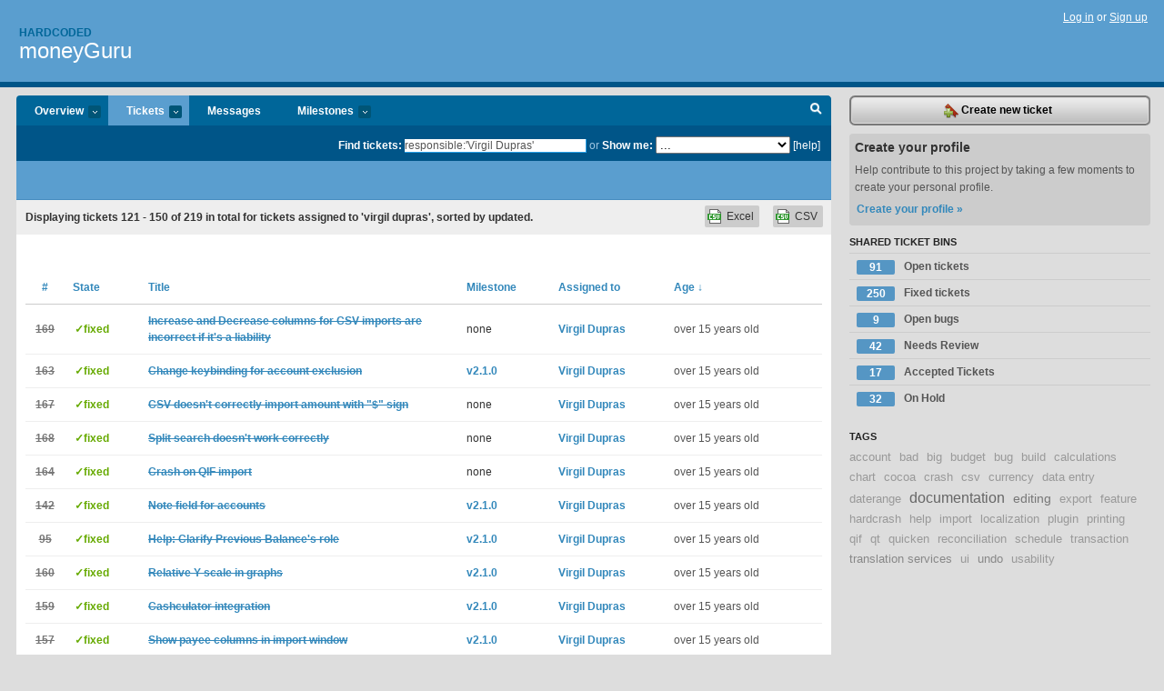

--- FILE ---
content_type: text/html; charset=utf-8
request_url: https://hardcoded.lighthouseapp.com/projects/31473-moneyguru/tickets/bins?page=5&q=responsible%3A%27Virgil+Dupras%27
body_size: 14094
content:
<!DOCTYPE html PUBLIC "-//W3C//DTD XHTML 1.0 Transitional//EN"
	"http://www.w3.org/TR/xhtml1/DTD/xhtml1-transitional.dtd">
<html xmlns="http://www.w3.org/1999/xhtml" xml:lang="en" lang="en">
<head>
  <script type="text/javascript" charset="utf-8">document.getElementsByTagName('html')[0].className = 'csshidden';</script>
  <meta http-equiv="Content-type" content="text/html; charset=utf-8" />
  <meta name="csrf-param" content="authenticity_token"/>
<meta name="csrf-token" content="9f773c570eac86c0b7933808b6b9d8647e56d8b6e65f6ecef564e44a536eb7dc"/>
  <title>Tickets - moneyGuru - hardcoded</title>
  <link rel="shortcut icon" href="/images/lh2/app/favicon.gif" type="image/gif" />

  <link href="&#47;stylesheets&#47;all.css?1689818182" media="screen" rel="stylesheet" type="text/css" />

  <script src="/javascripts/all.js?1689818182" type="text/javascript"></script>
  <script src="/javascripts/lh2/application.js?1689818182" type="text/javascript"></script>

  <script src="/javascripts/code.js?1689818182" type="text/javascript"></script>

  
  <style type="text/css">
    
  </style>
  <!--[if lt IE 7]>
    <link href="&#47;stylesheets&#47;lh2&#47;curb-stomp.css?1689818182" media="screen" rel="stylesheet" type="text/css" />
  <![endif]-->
  <!--[if IE 7]>
    <link href="&#47;stylesheets&#47;lh2&#47;ie7.css?1689818182" media="screen" rel="stylesheet" type="text/css" />
  <![endif]-->
  <link href="&#47;stylesheets&#47;lh2&#47;print.css?1689818182" media="print" rel="stylesheet" type="text/css" />
  <script type="text/javascript" charset="utf-8">
    if(typeof Lighthouse == 'undefined')
      var Lighthouse = {};

      Lighthouse.authenticityToken = '9f773c570eac86c0b7933808b6b9d8647e56d8b6e65f6ecef564e44a536eb7dc';
  </script>

    
    <link href="https://hardcoded.lighthouseapp.com/projects/31473-moneyguru/events.atom" rel="alternate" title="moneyGuru events" type="application/atom+xml" />
  
  <script type="text/javascript" charset="utf-8">
    document.observe('dom:loaded', function() {
      Lighthouse.init();
      var flashNotice = "";
      var flashError  = "";
      if(flashNotice) Flash.notice(flashNotice, true);
      if(flashError)  Flash.errors(flashError, true);
      
    });
   
  </script>
</head>
<body class="webkit tickets-index">
  <!-- container -->
  <div id="container">
    <!-- header -->
    <div id="header" class="clear">
      <ul id="sec-nav">
      </ul>
      <div id="titles">
        <h1>
            <strong id="account-name"><a href="/">Hardcoded</a></strong>
            <a href="/projects/31473-moneyguru" class="pname">moneyGuru</a>
        </h1>
      </div>
        <span class="signin">
          <a href="https://lighthouseapp.com/login?to=https%3A%2F%2Fhardcoded.lighthouseapp.com%2Fprojects%2F31473-moneyguru%2Ftickets%2Fbins%3Fpage%3D5%26q%3Dresponsible%253A%2527Virgil%2BDupras%2527">Log in</a> or
          <a href="/users/new?to=https%3A%2F%2Fhardcoded.lighthouseapp.com%2Fprojects%2F31473-moneyguru%2Ftickets%2Fbins%3Fpage%3D5%26q%3Dresponsible%253A%2527Virgil%2BDupras%2527">Sign up</a>
        </span>
    </div>
    <!-- /header -->

    <!-- content -->
    <div id="content">
      
      <!-- main -->
      <div id="main">
        <div id="project-nav">
          <ul>

                <li  class="submenu-tab" id="t-proj">
          <a href="/projects/31473-moneyguru/overview" title="Overview for the moneyGuru project">Overview <em>more</em></a>
            <ul class="submenu" style="display:none">
                <li><a href="/projects/31699-dupeguru">dupeGuru</a></li>
                <li><a href="/projects/31473-moneyguru">moneyGuru</a></li>
                <li><a href="/projects/31701-musicguru">musicGuru</a></li>
            </ul>
                </li>
              <li class="submenu-tab selected" id="t-menu">
              <a href="/projects/31473-moneyguru/tickets">Tickets <em>more</em></a>
                <ul class="submenu wbadges" style="display:none">
                  <li class="bin shared" id="menu_ticket_bin_21424">
<a href="/projects/31473-moneyguru/tickets/bins/21424" title="Query: state:open">                      <span class="badge">91</span>
                      Open tickets
</a>                  </li>
                  <li class="bin shared" id="menu_ticket_bin_21425">
<a href="/projects/31473-moneyguru/tickets/bins/21425" title="Query: state:fixed">                      <span class="badge">250</span>
                      Fixed tickets
</a>                  </li>
                  <li class="bin shared" id="menu_ticket_bin_27287">
<a href="/projects/31473-moneyguru/tickets/bins/27287" title="Query: tagged:&quot;bug&quot; state:open">                      <span class="badge">9</span>
                      Open bugs
</a>                  </li>
                  <li class="bin shared" id="menu_ticket_bin_54516">
<a href="/projects/31473-moneyguru/tickets/bins/54516" title="Query: state:new">                      <span class="badge">42</span>
                      Needs Review
</a>                  </li>
                  <li class="bin shared" id="menu_ticket_bin_55849">
<a href="/projects/31473-moneyguru/tickets/bins/55849" title="Query: state:accepted">                      <span class="badge">17</span>
                      Accepted Tickets
</a>                  </li>
                  <li class="bin shared" id="menu_ticket_bin_100657">
<a href="/projects/31473-moneyguru/tickets/bins/100657" title="Query: state:hold">                      <span class="badge">32</span>
                      On Hold
</a>                  </li>
                    <li><a href="/projects/31473-moneyguru/tickets?q=all">All tickets</a></li>
                    <li><a href="/projects/31473-moneyguru/tickets?q=created%3Atoday">Today&#39;s tickets</a></li>
                    <li><a href="/projects/31473-moneyguru/tickets?q=watched%3Ame">Tickets I&#39;m watching</a></li>
                    <li><a href="/projects/31473-moneyguru/tickets?q=responsible%3Ame">Assigned to me</a></li>
                    <li><a href="/projects/31473-moneyguru/tickets?q=reported_by%3Ame">Reported by me</a></li>
                    <li><a href="/projects/31473-moneyguru/tickets?q=state%3Aopen">Open tickets</a></li>
                    <li><a href="/projects/31473-moneyguru/tickets?q=state%3Aclosed">Closed tickets</a></li>
                    <li><a href="/projects/31473-moneyguru/tickets?q=responsible%3A%27Virgil+Dupras%27">Virgil Dupras's tickets</a></li>
                </ul>
              </li>
              <li><a href="/projects/31473-moneyguru/messages">Messages</a></li>
              <li class="submenu-tab" id="t-milestone">
                <a href="/projects/31473-moneyguru/milestones/all">Milestones <em>more</em></a>
                <ul class="submenu wbadges" style="display:none">
                </ul>
              </li>

            <li>
            </li>
            <li id="quick-search"><a href="#" onclick="$('quick-search-bar').toggle(); $('q').focus(); return false">Search</a></li>
          </ul>
        </div>

        <div id="quick-search-bar" style="">
<form action="/projects/31473-moneyguru/tickets" id="search-form" method="get">            <label for="q">Find tickets:</label> <input type="search" id="q" name="q" value="responsible:&#39;Virgil Dupras&#39;" />
              or <label>Show me:</label> <select id="filter" name="filter"><option value="">...</option>
<option value="all">All tickets</option>
<option value="created:today">Today&#39;s tickets</option>
<option value="watched:me">Tickets I&#39;m watching</option>
<option value="responsible:me">Assigned to me</option>
<option value="reported_by:me">Reported by me</option>
<option value="state:open">Open tickets</option>
<option value="state:closed">Closed tickets</option>
<option value="responsible:&#39;Virgil Dupras&#39;">Virgil Dupras's tickets</option></select>

            <a href="#search-help" id="search-help-trigger">[help]</a>
            <div id="search-help" style="display:none">
              <div class="popup">
                <h3>Keyword searching</h3>
<div class="popup-content">
  <table class="help-tbl" cellspacing="0" cellpadding="0">
    <tr>
      <th>Type</th>
      <th>To find</th>
    </tr>
    <tr>
      <td class="query">responsible:me</td>
      <td>tickets assigned to you</td>
    </tr>
    <tr>
      <td class="query">tagged:"@high"</td>
      <td>tickets tagged @high</td>
    </tr>
    <tr>
      <td class="query">milestone:next</td>
      <td>tickets in the upcoming milestone</td>
    </tr>
    <tr>
      <td class="query">state:invalid</td>
      <td>tickets with the state invalid</td>
    </tr>
    <tr>
      <td class="query">created:"last week"</td>
      <td>tickets created last week</td>
    </tr>
    <tr>
      <td class="query">sort:number, importance, updated</td>
      <td>tickets sorted by #, importance or updated</td>
    </tr>
    <tr>
      <td colspan="2">Combine keywords for powerful searching.</td>
    </tr>
    <tr class="plinks">
      <td colspan="2"><a href="http://help.lighthouseapp.com/faqs/getting-started/how-do-i-search-for-tickets?sso=">Use advanced searching &raquo;</a></td>
    </tr>
  </table>
</div>
              </div>
            </div>
</form>        </div>

        <div id="action-nav">
          <ul class="clear">
            


          </ul>
        </div>

        <div id="flashes">
          <div id="flash-errors" style="display:none"></div>
          <div id="flash-notice" style="display:none"></div>
        </div>
        <div id="page-top">
          

        </div>
        <div id="main-content" class="clear">
          



  <div class="sentence">
    <div id="search-sentence">Displaying tickets <b>121&nbsp;-&nbsp;150</b> of <b>219</b> in total for tickets assigned to &#39;virgil dupras&#39;, sorted by updated.</div>
    <a class="csv" href="/projects/31473-moneyguru/tickets.csv?limit=200&amp;page=5&amp;q=responsible%3A%27Virgil+Dupras%27">CSV</a>
    <a class="csv excel" href="/projects/31473-moneyguru/tickets.csv?excel=1&amp;limit=200&amp;page=5&amp;q=responsible%3A%27Virgil+Dupras%27">Excel</a>
  </div>

<form action="/projects/31473-moneyguru/tickets/bulk_edit" class="bulk-form" method="post"><div style="margin:0;padding:0;display:inline"><input name="authenticity_token" type="hidden" value="9f773c570eac86c0b7933808b6b9d8647e56d8b6e65f6ecef564e44a536eb7dc" /></div>    

    

<div id="ticket-list-wrapper" class="data-list hidden">
  <table cellspacing="0" cellpadding="0"  class="data issues">
    <thead>
      <tr>
        <th class="bulk_check_header"><input type="checkbox" id="edit-all-toggle" /></th>
        <th class="hfirst" style="width:25px;text-align:center"><a href="/projects/31473-moneyguru/tickets/bins?page=5&amp;q=responsible%3A%27Virgil+Dupras%27+sort%3Anumber" class="">#</a></th>
        <th><a href="/projects/31473-moneyguru/tickets/bins?page=5&amp;q=responsible%3A%27Virgil+Dupras%27+sort%3Astate" class="">State</a></th>
        <th><a href="/projects/31473-moneyguru/tickets/bins?page=5&amp;q=responsible%3A%27Virgil+Dupras%27+sort%3Atitle" class="">Title</a></th>
        <th>
            <a href="/projects/31473-moneyguru/tickets/bins?page=5&amp;q=responsible%3A%27Virgil+Dupras%27+sort%3Amilestone" class="">Milestone</a>
        </th>
        <th><a href="/projects/31473-moneyguru/tickets/bins?page=5&amp;q=responsible%3A%27Virgil+Dupras%27+sort%3Aresponsible" class="">Assigned to</a></th>
        <th class="hlast">
          <a href="/projects/31473-moneyguru/tickets/bins?page=5&amp;q=responsible%3A%27Virgil+Dupras%27+sort%3Aupdated%2B" class="sorted">Age <span class='desc'>&darr;</span></a>
        </th>
      </tr>
    </thead>
    <tbody id="open-tickets">
      <tr title="If we have a CSV file for a liability with 2 amount columns corresponding to increases and decreases in the account, using the &quot;Increase&quot; column on the column that corresponds to amount making the debt increase, and the &quot;Decrease&quot; column corresponding to the column with amounts making the debt decrease, we&#39;ll end up with inverted amounts in the main import window.

This problem is more than a simple bug, it&#39;s a design mistake. Because we don&#39;t know at the CSV parsing stage whether the account is an asset or a liability, the term &quot;Increase&quot; or &quot;Decrease&quot; don&#39;t make any sense. Therefore, the terms we use there should be changed to &quot;Debit&quot; and &quot;Credit&quot;." id="ticket-169">
        <td class="bulk_checkbox"><input class="edit-flag" id="edit_ticket_2111894" name="edit_ticket[]" type="checkbox" value="169" /></td>
        <td class="tnum" style="text-align:center"><a href="https://hardcoded.lighthouseapp.com/projects/31473/tickets/169-increase-and-decrease-columns-for-csv-imports-are-incorrect-if-its-a-liability"><s>169</s></a></td>
        <td class="ttstate"><span class="tstate" style="color:#66AA00">&#10003;fixed</span></td>
        <td class="issue st-fixed"><a href="https://hardcoded.lighthouseapp.com/projects/31473/tickets/169-increase-and-decrease-columns-for-csv-imports-are-incorrect-if-its-a-liability"><s>Increase and Decrease columns for CSV imports are incorrect if it&#39;s a liability</s></a></td>
        <td>none</td>
        <td><a href="/users/58335">Virgil Dupras</a></td>
        <td class="date">over 15 years old</td>
      </tr>
      <tr title="Too often, I receive e-mails about confused users when their accounts are greyed out. It means they accidentally excluded their account. My guess is they did it with the space keybinding. It&#39;s too easy to accidentally press it. Change that binding to something else." id="ticket-163">
        <td class="bulk_checkbox"><input class="edit-flag" id="edit_ticket_1978349" name="edit_ticket[]" type="checkbox" value="163" /></td>
        <td class="tnum" style="text-align:center"><a href="https://hardcoded.lighthouseapp.com/projects/31473/tickets/163-change-keybinding-for-account-exclusion"><s>163</s></a></td>
        <td class="ttstate"><span class="tstate" style="color:#66AA00">&#10003;fixed</span></td>
        <td class="issue st-fixed"><a href="https://hardcoded.lighthouseapp.com/projects/31473/tickets/163-change-keybinding-for-account-exclusion"><s>Change keybinding for account exclusion</s></a></td>
        <td><a href="https://hardcoded.lighthouseapp.com/projects/31473/milestones/78030-v200">v2.1.0</a></td>
        <td><a href="/users/58335">Virgil Dupras</a></td>
        <td class="date">over 15 years old</td>
      </tr>
      <tr title="[From GS](http:&#47;&#47;getsatisfaction.com&#47;hardcodedsoftware&#47;topics&#47;csv_import_problem_when_precedes)

&gt; My online brokerage only supports CSV for transaction download (yes, that&#39;s sad, I know, but I can&#39;t switch brokers). Not only that, but the brokerage format for negative amounts is: 
&gt; 
&gt; -$20.00 
&gt; 
&gt; and MoneyGuru does not understand this when it imports, reading it as if there were no minus sign (that is, as positive not negative $20). Any chance of a minor release fix for this?" id="ticket-167">
        <td class="bulk_checkbox"><input class="edit-flag" id="edit_ticket_2096115" name="edit_ticket[]" type="checkbox" value="167" /></td>
        <td class="tnum" style="text-align:center"><a href="https://hardcoded.lighthouseapp.com/projects/31473/tickets/167-csv-doesnt-correctly-import-amount-with-sign"><s>167</s></a></td>
        <td class="ttstate"><span class="tstate" style="color:#66AA00">&#10003;fixed</span></td>
        <td class="issue st-fixed"><a href="https://hardcoded.lighthouseapp.com/projects/31473/tickets/167-csv-doesnt-correctly-import-amount-with-sign"><s>CSV doesn&#39;t correctly import amount with &quot;$&quot; sign</s></a></td>
        <td>none</td>
        <td><a href="/users/58335">Virgil Dupras</a></td>
        <td class="date">over 15 years old</td>
      </tr>
      <tr title="[From GS](http:&#47;&#47;getsatisfaction.com&#47;hardcodedsoftware&#47;topics&#47;add_line_descriptions_in_split_transactions_and_search_on_them)

&gt; I am using moneyGuru 2.1 - and I have several lines in a split transaction with the Memo field populated with things like &#39;Camera&#39;, &#39;Jeans&#39;, etc. When I use the search field (the magnifying glass in the moneyGuru application) and try to search for &#39;Camera&#39; or &#39;Jeans&#39;, nothing is returned. I can search for Payees and Account Names without any problems, but the items in the Memo field aren&#39;t being found.

I could reproduce the problem, and it seems that any memo with uppercase letters can&#39;t be found." id="ticket-168">
        <td class="bulk_checkbox"><input class="edit-flag" id="edit_ticket_2098053" name="edit_ticket[]" type="checkbox" value="168" /></td>
        <td class="tnum" style="text-align:center"><a href="https://hardcoded.lighthouseapp.com/projects/31473/tickets/168-split-search-doesnt-work-correctly"><s>168</s></a></td>
        <td class="ttstate"><span class="tstate" style="color:#66AA00">&#10003;fixed</span></td>
        <td class="issue st-fixed"><a href="https://hardcoded.lighthouseapp.com/projects/31473/tickets/168-split-search-doesnt-work-correctly"><s>Split search doesn&#39;t work correctly</s></a></td>
        <td>none</td>
        <td><a href="/users/58335">Virgil Dupras</a></td>
        <td class="date">over 15 years old</td>
      </tr>
      <tr title="@@@
Application Identifier: com.hardcoded_software.moneyguru
Application Version: 2.0.0

Traceback (most recent call last):
 File &quot;moneyGuru.app&#47;Contents&#47;Resources&#47;mg_cocoa.plugin&#47;Contents&#47;Resources&#47;mg_cocoa.py&quot;, line 231, in import_
 File &quot;core&#47;document.pyc&quot;, line 702, in parse_file_for_import
 File &quot;core&#47;document.pyc&quot;, line 706, in load_parsed_file_for_import
 File &quot;core&#47;loader&#47;base.pyc&quot;, line 210, in load
 File &quot;core&#47;loader&#47;qif.pyc&quot;, line 190, in _load
 File &quot;core&#47;loader&#47;qif.pyc&quot;, line 143, in parse_entry_line
 File &quot;_strptime.pyc&quot;, line 325, in _strptime
ValueError: time data &#39;21406128&#39; does not match format &#39;%d&#47;%m&#47;%y&#39;
@@@

The user located the offending QIF entry and sent it to me:

@@@
D8&#47;3&#47;05
PVISA Payment
MD21..." id="ticket-164">
        <td class="bulk_checkbox"><input class="edit-flag" id="edit_ticket_2022540" name="edit_ticket[]" type="checkbox" value="164" /></td>
        <td class="tnum" style="text-align:center"><a href="https://hardcoded.lighthouseapp.com/projects/31473/tickets/164-crash-on-qif-import"><s>164</s></a></td>
        <td class="ttstate"><span class="tstate" style="color:#66AA00">&#10003;fixed</span></td>
        <td class="issue st-fixed"><a href="https://hardcoded.lighthouseapp.com/projects/31473/tickets/164-crash-on-qif-import"><s>Crash on QIF import</s></a></td>
        <td>none</td>
        <td><a href="/users/58335">Virgil Dupras</a></td>
        <td class="date">over 15 years old</td>
      </tr>
      <tr title="[From GS](http:&#47;&#47;getsatisfaction.com&#47;hardcodedsoftware&#47;topics&#47;account_details-189p4)

&gt; On the Show Info pane, please could a Notes field be included. This would be useful for storing the account details of actual accounts (eg the routing and account numbers, telephone number, notes of a recent conversation with the bank&#47;credit card company&#47;etc. 
&gt; 
&gt; (NB I&#39;m NOT referring to the Account # field, which has a different function - that I understand!)" id="ticket-142">
        <td class="bulk_checkbox"><input class="edit-flag" id="edit_ticket_1479751" name="edit_ticket[]" type="checkbox" value="142" /></td>
        <td class="tnum" style="text-align:center"><a href="https://hardcoded.lighthouseapp.com/projects/31473/tickets/142-note-field-for-accounts"><s>142</s></a></td>
        <td class="ttstate"><span class="tstate" style="color:#66AA00">&#10003;fixed</span></td>
        <td class="issue st-fixed"><a href="https://hardcoded.lighthouseapp.com/projects/31473/tickets/142-note-field-for-accounts"><s>Note field for accounts</s></a></td>
        <td><a href="https://hardcoded.lighthouseapp.com/projects/31473/milestones/78030-v200">v2.1.0</a></td>
        <td><a href="/users/58335">Virgil Dupras</a></td>
        <td class="date">over 15 years old</td>
      </tr>
      <tr title="[From GS](http:&#47;&#47;getsatisfaction.com&#47;hardcodedsoftware&#47;topics&#47;i_really_want_to_use_this_product_but_cant_get_started)

The behavior of &quot;Previous Balance&quot; entries in the Account view is never described in the help file. It should be because it&#39;s not obvious to everyone what it is.

Also, I could see several typos and minor inaccuracies (from forgetting to update parts of the help file since Budgets + Schedules views)" id="ticket-95">
        <td class="bulk_checkbox"><input class="edit-flag" id="edit_ticket_1212333" name="edit_ticket[]" type="checkbox" value="95" /></td>
        <td class="tnum" style="text-align:center"><a href="https://hardcoded.lighthouseapp.com/projects/31473/tickets/95-help-clarify-previous-balances-role"><s>95</s></a></td>
        <td class="ttstate"><span class="tstate" style="color:#66AA00">&#10003;fixed</span></td>
        <td class="issue st-fixed"><a href="https://hardcoded.lighthouseapp.com/projects/31473/tickets/95-help-clarify-previous-balances-role"><s>Help: Clarify Previous Balance&#39;s role</s></a></td>
        <td><a href="https://hardcoded.lighthouseapp.com/projects/31473/milestones/78030-v200">v2.1.0</a></td>
        <td><a href="/users/58335">Virgil Dupras</a></td>
        <td class="date">over 15 years old</td>
      </tr>
      <tr title="(split from #122)

Make graph Y scale relative. There is a problem right now, especially in networth, where graphs become not much more than a nearly horizontal line. Use the minimum value of the graph to determine if we should start the Y scale at more than 0. If it&#39;s the case, also draw little discontinuity slashes at the bottom of the Y scale." id="ticket-160">
        <td class="bulk_checkbox"><input class="edit-flag" id="edit_ticket_1915944" name="edit_ticket[]" type="checkbox" value="160" /></td>
        <td class="tnum" style="text-align:center"><a href="https://hardcoded.lighthouseapp.com/projects/31473/tickets/160-relative-y-scale-in-graphs"><s>160</s></a></td>
        <td class="ttstate"><span class="tstate" style="color:#66AA00">&#10003;fixed</span></td>
        <td class="issue st-fixed"><a href="https://hardcoded.lighthouseapp.com/projects/31473/tickets/160-relative-y-scale-in-graphs"><s>Relative Y scale in graphs</s></a></td>
        <td><a href="https://hardcoded.lighthouseapp.com/projects/31473/milestones/78030-v200">v2.1.0</a></td>
        <td><a href="/users/58335">Virgil Dupras</a></td>
        <td class="date">over 15 years old</td>
      </tr>
      <tr title="[From GS](http:&#47;&#47;getsatisfaction.com&#47;hardcodedsoftware&#47;topics&#47;cashculator_interesting_approach_to_budgeting)

1. The user imports its financial data in moneyGuru and keeps it
up-to-date in moneyGuru.
2. One day, they feel the need to do some budgeting.
3. They use a feature in moneyGuru called &quot;Create Budgets with Cashculator&quot;.
4. moneyGuru creates&#47;modify its own Cashculator database, adds all
Income&#47;Expenses accounts to the cashculator file and set numbers
according to past transactions and scheduled ones.
5. The user plays with Cashculator, and end up designing a budget they
want to stick to.
6. They use &quot;Import Budgets from Cashculator&quot; and then moneyGuru reads
its cashculator file, and modifies its budget items according ..." id="ticket-159">
        <td class="bulk_checkbox"><input class="edit-flag" id="edit_ticket_1915932" name="edit_ticket[]" type="checkbox" value="159" /></td>
        <td class="tnum" style="text-align:center"><a href="https://hardcoded.lighthouseapp.com/projects/31473/tickets/159-cashculator-integration"><s>159</s></a></td>
        <td class="ttstate"><span class="tstate" style="color:#66AA00">&#10003;fixed</span></td>
        <td class="issue st-fixed"><a href="https://hardcoded.lighthouseapp.com/projects/31473/tickets/159-cashculator-integration"><s>Cashculator integration</s></a></td>
        <td><a href="https://hardcoded.lighthouseapp.com/projects/31473/milestones/78030-v200">v2.1.0</a></td>
        <td><a href="/users/58335">Virgil Dupras</a></td>
        <td class="date">over 15 years old</td>
      </tr>
      <tr title="[From GS](http:&#47;&#47;getsatisfaction.com&#47;hardcodedsoftware&#47;topics&#47;import_by_payee)

&gt; During importing of credit card data the Description columns are visible and the importing data shows Payee info in this column. I can use the swap function to get the info to import properly, but only after dragging and dropping because the panel does not show the Payee column. Although I almost always have a Description in my register, it would sometimes be easier to make the assignment if I could see my register Payee. Would it be possible to select which columns are visible in the import panel?" id="ticket-157">
        <td class="bulk_checkbox"><input class="edit-flag" id="edit_ticket_1778239" name="edit_ticket[]" type="checkbox" value="157" /></td>
        <td class="tnum" style="text-align:center"><a href="https://hardcoded.lighthouseapp.com/projects/31473/tickets/157-show-payee-columns-in-import-window"><s>157</s></a></td>
        <td class="ttstate"><span class="tstate" style="color:#66AA00">&#10003;fixed</span></td>
        <td class="issue st-fixed"><a href="https://hardcoded.lighthouseapp.com/projects/31473/tickets/157-show-payee-columns-in-import-window"><s>Show payee columns in import window</s></a></td>
        <td><a href="https://hardcoded.lighthouseapp.com/projects/31473/milestones/78030-v200">v2.1.0</a></td>
        <td><a href="/users/58335">Virgil Dupras</a></td>
        <td class="date">over 15 years old</td>
      </tr>
      <tr title="Even with the new Reconciliation Date field, doing reconciliation with Reconciliation Date being different from the Entry Date is still very difficult to do because of two little details:

1. The balance field is based on the Entry Date instead of the Reconciliation Date. Because of this, having entries sorted by Reconciliation Date results in a Balance column that makes no sense. When being in Reconciliation mode, the running balance should be based on the reconciliation date. (additionally, the reconciliation date column should be shown if it wasn&#39;t already, and it should be set as the sorted column)

2. Sorting of unreconciled entries when sorting by Reconciliation Date is weird (they all are at the beginning of the table), making..." id="ticket-155">
        <td class="bulk_checkbox"><input class="edit-flag" id="edit_ticket_1758771" name="edit_ticket[]" type="checkbox" value="155" /></td>
        <td class="tnum" style="text-align:center"><a href="https://hardcoded.lighthouseapp.com/projects/31473/tickets/155-reconciliation-adjustments"><s>155</s></a></td>
        <td class="ttstate"><span class="tstate" style="color:#66AA00">&#10003;fixed</span></td>
        <td class="issue st-fixed"><a href="https://hardcoded.lighthouseapp.com/projects/31473/tickets/155-reconciliation-adjustments"><s>Reconciliation adjustments</s></a></td>
        <td><a href="https://hardcoded.lighthouseapp.com/projects/31473/milestones/78030-v200">v2.1.0</a></td>
        <td><a href="/users/58335">Virgil Dupras</a></td>
        <td class="date">over 15 years old</td>
      </tr>
      <tr title="While the Increase&#47;Decrease terms are more easily understandable, the are not the correct terms. There should be an option to display Credit&#47;Debit instead of Increase&#47;Decrease." id="ticket-80">
        <td class="bulk_checkbox"><input class="edit-flag" id="edit_ticket_1041086" name="edit_ticket[]" type="checkbox" value="80" /></td>
        <td class="tnum" style="text-align:center"><a href="https://hardcoded.lighthouseapp.com/projects/31473/tickets/80-option-to-display-debitcredit-instead-of-increasedecrease"><s>80</s></a></td>
        <td class="ttstate"><span class="tstate" style="color:#66AA00">&#10003;fixed</span></td>
        <td class="issue st-fixed"><a href="https://hardcoded.lighthouseapp.com/projects/31473/tickets/80-option-to-display-debitcredit-instead-of-increasedecrease"><s>Option to display Debit&#47;Credit instead of Increase&#47;Decrease</s></a></td>
        <td><a href="https://hardcoded.lighthouseapp.com/projects/31473/milestones/78030-v200">v2.1.0</a></td>
        <td><a href="/users/58335">Virgil Dupras</a></td>
        <td class="date">over 15 years old</td>
      </tr>
      <tr title="Support multiple languages.

The current codebase is not organized to support multiple languages right now. To support multiple languages, a re-factoring of the codebase is re-factoring is required." id="ticket-41">
        <td class="bulk_checkbox"><input class="edit-flag" id="edit_ticket_833037" name="edit_ticket[]" type="checkbox" value="41" /></td>
        <td class="tnum" style="text-align:center"><a href="https://hardcoded.lighthouseapp.com/projects/31473/tickets/41-internationalization"><s>41</s></a></td>
        <td class="ttstate"><span class="tstate" style="color:#66AA00">&#10003;fixed</span></td>
        <td class="issue st-fixed"><a href="https://hardcoded.lighthouseapp.com/projects/31473/tickets/41-internationalization"><s>Internationalization</s></a></td>
        <td>none</td>
        <td><a href="/users/58335">Virgil Dupras</a></td>
        <td class="date">over 15 years old</td>
      </tr>
      <tr title="@@@
Application Identifier: com.hardcoded_software.moneyguru
Application Version: 1.8.1

Traceback (most recent call last):
 File &quot;&#47;Users&#47;john&#47;Downloads&#47;moneyGuru.app&#47;Contents&#47;Resources&#47;mg_cocoa.plugin&#47;Contents&#47;Resources&#47;mg_cocoa.py&quot;, line 452, in savePanel
 File &quot;core&#47;gui&#47;base.pyc&quot;, line 162, in save
 File &quot;core&#47;gui&#47;mass_edition_panel.pyc&quot;, line 82, in _save
 File &quot;core&#47;document.pyc&quot;, line 63, in wrapper
 File &quot;core&#47;document.pyc&quot;, line 513, in change_transactions
 File &quot;core&#47;document.pyc&quot;, line 144, in _change_transaction
 File &quot;core&#47;model&#47;transaction.pyc&quot;, line 138, in change
 File &quot;core&#47;model&#47;transaction.pyc&quot;, line 233, in amount
AssertionError
@@@

I think it&#39;s because of remnants of the aborted split change." id="ticket-151">
        <td class="bulk_checkbox"><input class="edit-flag" id="edit_ticket_1626578" name="edit_ticket[]" type="checkbox" value="151" /></td>
        <td class="tnum" style="text-align:center"><a href="https://hardcoded.lighthouseapp.com/projects/31473/tickets/151-crash-on-currency-mass-editing"><s>151</s></a></td>
        <td class="ttstate"><span class="tstate" style="color:#66AA00">&#10003;fixed</span></td>
        <td class="issue st-fixed"><a href="https://hardcoded.lighthouseapp.com/projects/31473/tickets/151-crash-on-currency-mass-editing"><s>Crash on currency mass editing</s></a></td>
        <td>none</td>
        <td><a href="/users/58335">Virgil Dupras</a></td>
        <td class="date">over 15 years old</td>
      </tr>
      <tr title="Under Qt, trying to set the pref to &quot;January&quot; causes this crash:

@@@
Application Name: moneyGuru
Version: 1.8.0

Traceback (most recent call last):
  File &quot;C:\src\moneyguru\qt\build\pyi.win32\mg\outPYZ1.pyz&#47;app&quot;, line 89, in showPreferences
  File &quot;C:\src\moneyguru\qt\build\pyi.win32\mg\outPYZ1.pyz&#47;controller.preferences_panel&quot;, line 43, in save
  File &quot;C:\src\moneyguru\qt\build\pyi.win32\mg\outPYZ1.pyz&#47;core.app&quot;, line 179, in year_start_month
AssertionError
@@@

Under Cocoa, there is no such crash, but strangely, setting the pref to &quot;February&quot; never works." id="ticket-148">
        <td class="bulk_checkbox"><input class="edit-flag" id="edit_ticket_1589723" name="edit_ticket[]" type="checkbox" value="148" /></td>
        <td class="tnum" style="text-align:center"><a href="https://hardcoded.lighthouseapp.com/projects/31473/tickets/148-year-starts-in-pref-is-broken"><s>148</s></a></td>
        <td class="ttstate"><span class="tstate" style="color:#66AA00">&#10003;fixed</span></td>
        <td class="issue st-fixed"><a href="https://hardcoded.lighthouseapp.com/projects/31473/tickets/148-year-starts-in-pref-is-broken"><s>&quot;Year starts in&quot; pref is broken</s></a></td>
        <td>none</td>
        <td><a href="/users/58335">Virgil Dupras</a></td>
        <td class="date">almost 16 years old</td>
      </tr>
      <tr title="@@@
Application Identifier: com.hardcoded_software.moneyguru
Application Version: 1.8.0

Traceback (most recent call last):
  File &quot;&#47;Applications&#47;moneyGuru.app&#47;Contents&#47;Resources&#47;mg_cocoa.plugin&#47;Contents&#47;Resources&#47;mg_cocoa.py&quot;, line 545, in toggleReconciled
  File &quot;core&#47;gui&#47;entry_table.pyc&quot;, line 111, in toggle_reconciled
  File &quot;core&#47;document.pyc&quot;, line 640, in toggle_entries_reconciled
ValueError: min() arg is an empty sequence
@@@

This happens when trying to reconcile (by pressing the spacebar) when there&#39;s no reconcilable entry selected." id="ticket-147">
        <td class="bulk_checkbox"><input class="edit-flag" id="edit_ticket_1536513" name="edit_ticket[]" type="checkbox" value="147" /></td>
        <td class="tnum" style="text-align:center"><a href="https://hardcoded.lighthouseapp.com/projects/31473/tickets/147-crash-on-reconciling-when-no-entry-is-selected"><s>147</s></a></td>
        <td class="ttstate"><span class="tstate" style="color:#66AA00">&#10003;fixed</span></td>
        <td class="issue st-fixed"><a href="https://hardcoded.lighthouseapp.com/projects/31473/tickets/147-crash-on-reconciling-when-no-entry-is-selected"><s>Crash on reconciling when no entry is selected</s></a></td>
        <td>none</td>
        <td><a href="/users/58335">Virgil Dupras</a></td>
        <td class="date">almost 16 years old</td>
      </tr>
      <tr title="[From GS](http:&#47;&#47;getsatisfaction.com&#47;hardcodedsoftware&#47;topics&#47;some_suggestions-13769)

The ability to save date ranges through the Custom Date Range panel. There would be a text field allowing you to name a custom date range. When the user do that, there will be a new menu item in the date range menu with that name that would recall that range.

I have yet to figure out how the user would remove saved date ranges." id="ticket-115">
        <td class="bulk_checkbox"><input class="edit-flag" id="edit_ticket_1319769" name="edit_ticket[]" type="checkbox" value="115" /></td>
        <td class="tnum" style="text-align:center"><a href="https://hardcoded.lighthouseapp.com/projects/31473/tickets/115-saved-custom-date-ranges"><s>115</s></a></td>
        <td class="ttstate"><span class="tstate" style="color:#66AA00">&#10003;fixed</span></td>
        <td class="issue st-fixed"><a href="https://hardcoded.lighthouseapp.com/projects/31473/tickets/115-saved-custom-date-ranges"><s>Saved custom date ranges</s></a></td>
        <td><a href="https://hardcoded.lighthouseapp.com/projects/31473/milestones/63975-v18">v1.8</a></td>
        <td><a href="/users/58335">Virgil Dupras</a></td>
        <td class="date">almost 16 years old</td>
      </tr>
      <tr title="The problem with totals in the totals label as it&#39;s done now is that it&#39;s not possible to print it. There should be a read-only line at the end of Account and Transactions tables that show totals instead." id="ticket-136">
        <td class="bulk_checkbox"><input class="edit-flag" id="edit_ticket_1398340" name="edit_ticket[]" type="checkbox" value="136" /></td>
        <td class="tnum" style="text-align:center"><a href="https://hardcoded.lighthouseapp.com/projects/31473/tickets/136-total-lines-at-the-end-of-account-and-transaction-tables"><s>136</s></a></td>
        <td class="ttstate"><span class="tstate" style="color:#66AA00">&#10003;fixed</span></td>
        <td class="issue st-fixed"><a href="https://hardcoded.lighthouseapp.com/projects/31473/tickets/136-total-lines-at-the-end-of-account-and-transaction-tables"><s>Total lines at the end of account and transaction tables</s></a></td>
        <td><a href="https://hardcoded.lighthouseapp.com/projects/31473/milestones/63975-v18">v1.8</a></td>
        <td><a href="/users/58335">Virgil Dupras</a></td>
        <td class="date">almost 16 years old</td>
      </tr>
      <tr title="@@@
Application Identifier: com.hardcoded_software.moneyguru
Application Version: 1.7.8

Traceback (most recent call last):
 File &quot;&#47;Applications&#47;moneyGuru.app&#47;Contents&#47;Resources&#47;mg_cocoa.plugin&#47;Contents&#47;Resources&#47;mg_cocoa.py&quot;, line 248, in import_
 File &quot;core&#47;document.pyc&quot;, line 967, in parse_file_for_import
 File &quot;core&#47;loader&#47;base.pyc&quot;, line 162, in parse
 File &quot;core&#47;loader&#47;csv.pyc&quot;, line 75, in _parse
 File &quot;core&#47;loader&#47;csv.pyc&quot;, line 65, in _scan_lines
Error: line contains NULL byte
@@@" id="ticket-144">
        <td class="bulk_checkbox"><input class="edit-flag" id="edit_ticket_1480015" name="edit_ticket[]" type="checkbox" value="144" /></td>
        <td class="tnum" style="text-align:center"><a href="https://hardcoded.lighthouseapp.com/projects/31473/tickets/144-crash-on-csv-import"><s>144</s></a></td>
        <td class="ttstate"><span class="tstate" style="color:#66AA00">&#10003;fixed</span></td>
        <td class="issue st-fixed"><a href="https://hardcoded.lighthouseapp.com/projects/31473/tickets/144-crash-on-csv-import"><s>Crash on csv import</s></a></td>
        <td><a href="https://hardcoded.lighthouseapp.com/projects/31473/milestones/63975-v18">v1.8</a></td>
        <td><a href="/users/58335">Virgil Dupras</a></td>
        <td class="date">almost 16 years old</td>
      </tr>
      <tr title="From e-mail:

&gt; I’m doing my annual tax return, and I’m missing an existential feature in moneyGuru: When going into transactions and selecting the whole year range I want to see all costs associated with, say, &quot;legal costs.” So, I enter the term into the search field and see all transactions within the time period. From those however, I only need some and not all. So, I’m selecting&#47;highlighting the transactions I need and sum up the total value. It would be great if moneyGuru would do this for me. Like Excel for example. Show in the toolbar the value in the home currency of all selected&#47;highlighted transactions.

I toyed with the idea of adding a drag &amp; drop feature to any other app (Excel, Numbers), but the issue of multiple curren..." id="ticket-130">
        <td class="bulk_checkbox"><input class="edit-flag" id="edit_ticket_1357129" name="edit_ticket[]" type="checkbox" value="130" /></td>
        <td class="tnum" style="text-align:center"><a href="https://hardcoded.lighthouseapp.com/projects/31473/tickets/130-totals-for-selected-transactions"><s>130</s></a></td>
        <td class="ttstate"><span class="tstate" style="color:#66AA00">&#10003;fixed</span></td>
        <td class="issue st-fixed"><a href="https://hardcoded.lighthouseapp.com/projects/31473/tickets/130-totals-for-selected-transactions"><s>Totals for selected transactions</s></a></td>
        <td><a href="https://hardcoded.lighthouseapp.com/projects/31473/milestones/63975-v18">v1.8</a></td>
        <td><a href="/users/58335">Virgil Dupras</a></td>
        <td class="date">almost 16 years old</td>
      </tr>
      <tr title="[From GS](http:&#47;&#47;getsatisfaction.com&#47;hardcodedsoftware&#47;topics&#47;payee_list)

&gt; The auto look-up and remembering of Payees is really very nice in MoneyGuru. However there are times I want to see what I have already entered. For example I know I have entered a transaction for a particular payee but as I type their name nothing gets found. So I can only think I used a wrong name before or a misspelling etc. How can I look through the Payee names already stored and edit&#47;correct those that require it?

While, for this particular issue, a &quot;Payee edition view&quot; would do the trick, it would be a duplication of functionality and a weird way to do Mass Transaction Edition (because that&#39;s what it would ultimately do: edit all transaction with the ..." id="ticket-98">
        <td class="bulk_checkbox"><input class="edit-flag" id="edit_ticket_1253337" name="edit_ticket[]" type="checkbox" value="98" /></td>
        <td class="tnum" style="text-align:center"><a href="https://hardcoded.lighthouseapp.com/projects/31473/tickets/98-lookup-lists"><s>98</s></a></td>
        <td class="ttstate"><span class="tstate" style="color:#66AA00">&#10003;fixed</span></td>
        <td class="issue st-fixed"><a href="https://hardcoded.lighthouseapp.com/projects/31473/tickets/98-lookup-lists"><s>Lookup Lists</s></a></td>
        <td><a href="https://hardcoded.lighthouseapp.com/projects/31473/milestones/63975-v18">v1.8</a></td>
        <td><a href="/users/58335">Virgil Dupras</a></td>
        <td class="date">almost 16 years old</td>
      </tr>
      <tr title="Under Windows, all hell breaks loose when you set a date format like dd&#47;MM&#47;yyyy and you get crashes like:

@@@
Application Name: moneyGuru
Version: 1.7.7

Traceback (most recent call last):
  File &quot;C:\src\moneyguru\qt\build\pyi.win32\mg\outPYZ1.pyz&#47;controller.panel&quot;, line 89, in lineEditEditingFinished
  File &quot;C:\src\moneyguru\qt\build\pyi.win32\mg\outPYZ1.pyz&#47;core.gui.schedule_panel&quot;, line 36, in start_date
  File &quot;C:\src\moneyguru\qt\build\pyi.win32\mg\outPYZ1.pyz&#47;core.app&quot;, line 89, in parse_date
  File &quot;C:\src\moneyguru\qt\build\pyi.win32\mg\outPYZ1.pyz&#47;core.model.date&quot;, line 318, in parse_date
  File &quot;C:\src\moneyguru\qt\build\pyi.win32\mg\outPYZ1.pyz&#47;_strptime&quot;, line 325, in _strptime
ValueError: time data &#39;--&#47;--&#47;----&#39; ..." id="ticket-139">
        <td class="bulk_checkbox"><input class="edit-flag" id="edit_ticket_1421533" name="edit_ticket[]" type="checkbox" value="139" /></td>
        <td class="tnum" style="text-align:center"><a href="https://hardcoded.lighthouseapp.com/projects/31473/tickets/139-date-format-mixup-in-the-schedule-panel"><s>139</s></a></td>
        <td class="ttstate"><span class="tstate" style="color:#66AA00">&#10003;fixed</span></td>
        <td class="issue st-fixed"><a href="https://hardcoded.lighthouseapp.com/projects/31473/tickets/139-date-format-mixup-in-the-schedule-panel"><s>Date format mixup in the schedule panel</s></a></td>
        <td>none</td>
        <td><a href="/users/58335">Virgil Dupras</a></td>
        <td class="date">almost 16 years old</td>
      </tr>
      <tr title="[From GS](http:&#47;&#47;getsatisfaction.com&#47;hardcodedsoftware&#47;topics&#47;include_icon_as_landmine)

When clicking on a row that is not yet selected, the include&#47;exclude account button will be triggered even though it wasn&#39;t visible at the time of the click. It shouldn&#39;t be so." id="ticket-137">
        <td class="bulk_checkbox"><input class="edit-flag" id="edit_ticket_1402075" name="edit_ticket[]" type="checkbox" value="137" /></td>
        <td class="tnum" style="text-align:center"><a href="https://hardcoded.lighthouseapp.com/projects/31473/tickets/137-includeexclude-account-buttons-are-triggered-when-invisible"><s>137</s></a></td>
        <td class="ttstate"><span class="tstate" style="color:#66AA00">&#10003;fixed</span></td>
        <td class="issue st-fixed"><a href="https://hardcoded.lighthouseapp.com/projects/31473/tickets/137-includeexclude-account-buttons-are-triggered-when-invisible"><s>Include&#47;Exclude account buttons are triggered when invisible</s></a></td>
        <td><a href="https://hardcoded.lighthouseapp.com/projects/31473/milestones/63975-v18">v1.8</a></td>
        <td><a href="/users/58335">Virgil Dupras</a></td>
        <td class="date">almost 16 years old</td>
      </tr>
      <tr title="@@@
Application Identifier: com.hardcoded_software.moneyguru
Application Version: 1.7.7

Traceback (most recent call last):
 File &quot;&#47;Applications&#47;moneyGuru.app&#47;Contents&#47;Resources&#47;mg_cocoa.plugin&#47;Contents&#47;Resources&#47;mg_cocoa.py&quot;, line 363, in setValue_forColumn_row_
 File &quot;core&#47;gui&#47;table.pyc&quot;, line 193, in fset
 File &quot;core&#47;gui&#47;table.pyc&quot;, line 70, in _autofill
 File &quot;core&#47;gui&#47;entry_table.pyc&quot;, line 296, in _get_autofill_rows
 File &quot;core&#47;gui&#47;entry_table.pyc&quot;, line 273, in __init__
 File &quot;core&#47;gui&#47;entry_table.pyc&quot;, line 317, in load
 File &quot;core&#47;gui&#47;entry_table.pyc&quot;, line 317, in &lt;genexpr&gt;
 File &quot;core&#47;model&#47;account.pyc&quot;, line 173, in combined_display
UnicodeEncodeError: &#39;ascii&#39; codec can&#39;t encode character u&#39;\xf6&#39; in position 5: o..." id="ticket-138">
        <td class="bulk_checkbox"><input class="edit-flag" id="edit_ticket_1416242" name="edit_ticket[]" type="checkbox" value="138" /></td>
        <td class="tnum" style="text-align:center"><a href="https://hardcoded.lighthouseapp.com/projects/31473/tickets/138-account-names-with-accents-and-account-number-cause-crashes"><s>138</s></a></td>
        <td class="ttstate"><span class="tstate" style="color:#66AA00">&#10003;fixed</span></td>
        <td class="issue st-fixed"><a href="https://hardcoded.lighthouseapp.com/projects/31473/tickets/138-account-names-with-accents-and-account-number-cause-crashes"><s>Account names with accents and account number cause crashes</s></a></td>
        <td>none</td>
        <td><a href="/users/58335">Virgil Dupras</a></td>
        <td class="date">almost 16 years old</td>
      </tr>
      <tr title="A dialog similar to the one planned for #98. When invoked, it would show a list of all accounts. It would be possible to quickly select an account by typing a few letters. When those letters are typed, a fuzzy matching would take place and the list would be filtered&#47;re-ordered according to that matching, allowing the user to quickly select an account with the arrow keys and press return to show that account in the Account View." id="ticket-118">
        <td class="bulk_checkbox"><input class="edit-flag" id="edit_ticket_1321768" name="edit_ticket[]" type="checkbox" value="118" /></td>
        <td class="tnum" style="text-align:center"><a href="https://hardcoded.lighthouseapp.com/projects/31473/tickets/118-quick-account-jumping"><s>118</s></a></td>
        <td class="ttstate"><span class="tstate" style="color:#66AA00">&#10003;fixed</span></td>
        <td class="issue st-fixed"><a href="https://hardcoded.lighthouseapp.com/projects/31473/tickets/118-quick-account-jumping"><s>Quick account jumping</s></a></td>
        <td><a href="https://hardcoded.lighthouseapp.com/projects/31473/milestones/63975-v18">v1.8</a></td>
        <td><a href="/users/58335">Virgil Dupras</a></td>
        <td class="date">almost 16 years old</td>
      </tr>
      <tr title="[From GS](http:&#47;&#47;getsatisfaction.com&#47;hardcodedsoftware&#47;topics&#47;some_suggestions-13769)

An option in the preferences that would allow the user to type his amounts without decimal points. The decimal point would then automatically be placed depending on the currency&#39;s `exponent` attribute." id="ticket-116">
        <td class="bulk_checkbox"><input class="edit-flag" id="edit_ticket_1319794" name="edit_ticket[]" type="checkbox" value="116" /></td>
        <td class="tnum" style="text-align:center"><a href="https://hardcoded.lighthouseapp.com/projects/31473/tickets/116-typing-amounts-without-decimal-points"><s>116</s></a></td>
        <td class="ttstate"><span class="tstate" style="color:#66AA00">&#10003;fixed</span></td>
        <td class="issue st-fixed"><a href="https://hardcoded.lighthouseapp.com/projects/31473/tickets/116-typing-amounts-without-decimal-points"><s>Typing amounts without decimal points</s></a></td>
        <td><a href="https://hardcoded.lighthouseapp.com/projects/31473/milestones/63975-v18">v1.8</a></td>
        <td><a href="/users/58335">Virgil Dupras</a></td>
        <td class="date">almost 16 years old</td>
      </tr>
      <tr title="It seems that whether or not an account group&#39;s expansion state is saved or not is random.

I opened a document, expanded a group, closed moneyGuru, re-opened it, and my group node was collapsed." id="ticket-133">
        <td class="bulk_checkbox"><input class="edit-flag" id="edit_ticket_1385775" name="edit_ticket[]" type="checkbox" value="133" /></td>
        <td class="tnum" style="text-align:center"><a href="https://hardcoded.lighthouseapp.com/projects/31473/tickets/133-account-node-expansion-states-not-always-savedrestored"><s>133</s></a></td>
        <td class="ttstate"><span class="tstate" style="color:#66AA00">&#10003;fixed</span></td>
        <td class="issue st-fixed"><a href="https://hardcoded.lighthouseapp.com/projects/31473/tickets/133-account-node-expansion-states-not-always-savedrestored"><s>Account node expansion states not always saved&#47;restored</s></a></td>
        <td>none</td>
        <td><a href="/users/58335">Virgil Dupras</a></td>
        <td class="date">almost 16 years old</td>
      </tr>
      <tr title="In Qt, pressing return while the selection is on one of the core type nodes results in this crash:

@@@
Application Name: moneyGuru
Version: 1.7.6

Traceback (most recent call last):
  File &quot;&#47;Users&#47;hsoft&#47;src&#47;moneyguru&#47;qt&#47;support&#47;item_view.py&quot;, line 157, in keyPressEvent
    self._handleKeyPressEvent(event, QTreeView.keyPressEvent)
  File &quot;&#47;Users&#47;hsoft&#47;src&#47;moneyguru&#47;qt&#47;support&#47;item_view.py&quot;, line 104, in _handleKeyPressEvent
    self.editSelected()
  File &quot;&#47;Users&#47;hsoft&#47;src&#47;moneyguru&#47;qt&#47;support&#47;item_view.py&quot;, line 127, in editSelected
    self.setCurrentIndex(editableIndex)
TypeError: QAbstractItemView.setCurrentIndex(QModelIndex): argument 1 has unexpected type &#39;NoneType&#39;
@@@" id="ticket-135">
        <td class="bulk_checkbox"><input class="edit-flag" id="edit_ticket_1388067" name="edit_ticket[]" type="checkbox" value="135" /></td>
        <td class="tnum" style="text-align:center"><a href="https://hardcoded.lighthouseapp.com/projects/31473/tickets/135-crash-in-account-sheets-when-pressing-return"><s>135</s></a></td>
        <td class="ttstate"><span class="tstate" style="color:#66AA00">&#10003;fixed</span></td>
        <td class="issue st-fixed"><a href="https://hardcoded.lighthouseapp.com/projects/31473/tickets/135-crash-in-account-sheets-when-pressing-return"><s>Crash in account sheets when pressing return</s></a></td>
        <td>none</td>
        <td><a href="/users/58335">Virgil Dupras</a></td>
        <td class="date">almost 16 years old</td>
      </tr>
      <tr title="@@@
Application Identifier: com.hardcoded_software.moneyguru
Application Version: 1.7.6

Traceback (most recent call last):
 File &quot;&#47;Applications&#47;moneyGuru.app&#47;Contents&#47;Resources&#47;mg_cocoa.plugin&#47;Contents&#47;Resources&#47;mg_cocoa.py&quot;, line 233, in undo
 File &quot;core&#47;document.pyc&quot;, line 1122, in undo
 File &quot;hsutil&#47;notify.pyc&quot;, line 17, in notify
 File &quot;hsutil&#47;notify.pyc&quot;, line 35, in dispatch
 File &quot;core&#47;gui&#47;chart.pyc&quot;, line 24, in _data_changed
 File &quot;core&#47;gui&#47;graph.pyc&quot;, line 67, in compute
 File &quot;core&#47;gui&#47;bar_graph.pyc&quot;, line 63, in compute_data
 File &quot;core&#47;gui&#47;bar_graph.pyc&quot;, line 25, in _get_cash_flow
 File &quot;core&#47;gui&#47;bar_graph.pyc&quot;, line 20, in _currency
AttributeError: &#39;NoneType&#39; object has no attribute &#39;currency&#39;
@@@

I repr..." id="ticket-132">
        <td class="bulk_checkbox"><input class="edit-flag" id="edit_ticket_1368652" name="edit_ticket[]" type="checkbox" value="132" /></td>
        <td class="tnum" style="text-align:center"><a href="https://hardcoded.lighthouseapp.com/projects/31473/tickets/132-crash-in-account-view-after-undo"><s>132</s></a></td>
        <td class="ttstate"><span class="tstate" style="color:#66AA00">&#10003;fixed</span></td>
        <td class="issue st-fixed"><a href="https://hardcoded.lighthouseapp.com/projects/31473/tickets/132-crash-in-account-view-after-undo"><s>Crash in Account view after undo</s></a></td>
        <td>none</td>
        <td><a href="/users/58335">Virgil Dupras</a></td>
        <td class="date">almost 16 years old</td>
      </tr>
      <tr title="@@@
Application Identifier: com.hardcoded_software.moneyguru
Application Version: 1.7.5

Traceback (most recent call last):
  File &quot;&#47;Applications&#47;moneyGuru.app&#47;Contents&#47;Resources&#47;mg_cocoa.plugin&#47;Contents&#47;Resources&#47;mg_cocoa.py&quot;, line 1223, in newItem
  File &quot;core&#47;gui&#47;main_window.pyc&quot;, line 108, in new_item
  File &quot;core&#47;gui&#47;account_view.pyc&quot;, line 51, in new_item
  File &quot;core&#47;gui&#47;entry_table.pyc&quot;, line 75, in add
  File &quot;core&#47;gui&#47;transaction_table_base.pyc&quot;, line 30, in add
  File &quot;core&#47;gui&#47;table.pyc&quot;, line 119, in add
  File &quot;core&#47;gui&#47;entry_table.pyc&quot;, line 26, in _do_add
  File &quot;core&#47;document.pyc&quot;, line 652, in new_entry
AttributeError: &#39;NoneType&#39; object has no attribute &#39;last_entry&#39;
@@@" id="ticket-129">
        <td class="bulk_checkbox"><input class="edit-flag" id="edit_ticket_1349919" name="edit_ticket[]" type="checkbox" value="129" /></td>
        <td class="tnum" style="text-align:center"><a href="https://hardcoded.lighthouseapp.com/projects/31473/tickets/129-crash-on-new-entry-in-the-account-view"><s>129</s></a></td>
        <td class="ttstate"><span class="tstate" style="color:#66AA00">&#10003;fixed</span></td>
        <td class="issue st-fixed"><a href="https://hardcoded.lighthouseapp.com/projects/31473/tickets/129-crash-on-new-entry-in-the-account-view"><s>Crash on new entry in the Account View</s></a></td>
        <td>none</td>
        <td><a href="/users/58335">Virgil Dupras</a></td>
        <td class="date">almost 16 years old</td>
      </tr>
    </tbody>
  </table>
</div>
<div class="pagination"><a href="/projects/31473-moneyguru/tickets/bins?page=4&amp;q=responsible%3A%27Virgil+Dupras%27" class="prev_page" rel="prev">&laquo; Previous</a> <a href="/projects/31473-moneyguru/tickets/bins?page=1&amp;q=responsible%3A%27Virgil+Dupras%27" rel="start">1</a> <a href="/projects/31473-moneyguru/tickets/bins?page=2&amp;q=responsible%3A%27Virgil+Dupras%27">2</a> <a href="/projects/31473-moneyguru/tickets/bins?page=3&amp;q=responsible%3A%27Virgil+Dupras%27">3</a> <a href="/projects/31473-moneyguru/tickets/bins?page=4&amp;q=responsible%3A%27Virgil+Dupras%27" rel="prev">4</a> <span class="current">5</span> <a href="/projects/31473-moneyguru/tickets/bins?page=6&amp;q=responsible%3A%27Virgil+Dupras%27" rel="next">6</a> <a href="/projects/31473-moneyguru/tickets/bins?page=7&amp;q=responsible%3A%27Virgil+Dupras%27">7</a> <a href="/projects/31473-moneyguru/tickets/bins?page=8&amp;q=responsible%3A%27Virgil+Dupras%27">8</a> <a href="/projects/31473-moneyguru/tickets/bins?page=6&amp;q=responsible%3A%27Virgil+Dupras%27" class="next_page" rel="next">Next &raquo;</a></div>

</form>

        </div>
      </div>
      <!-- /main -->

      <!-- sidebar -->
      <div id="sbar">
                <span class="sbar-btn">
<a href="/projects/31473-moneyguru/tickets/new">                    <img alt="New-ticket" src="/images/lh2/app/icons/new-ticket.png?1689818182" />
                    Create new ticket
</a>                </span>
          
<div class="attention">
  <h3>Create your profile</h3>
  <p>Help contribute to this project by taking a few moments to create your personal profile.  <a href="/users/new?to=%2Fprojects%2F31473-moneyguru%2Ftickets%2Fbins%3Fpage%3D5%26q%3Dresponsible%253A%2527Virgil%2BDupras%2527" class="abutton">Create your profile »</a>
  </p>
</div>


            <div class="sblock bin-block" id="private-bin-block" style="display:none">
</div>

            <div class="sblock bin-block" id="shared-bin-block" >
  <h3>Shared Ticket Bins <a href="#sortbin" id="shared-bin-sorter" style="display:none">(Sort)</a></h3>
  <ul class="stacked wbadges sortable" id="shared-ticket-bins">
    <li class="bin shared" id="list_ticket_bin_21424" >
      <span class="handle-wrapper">
        <span class="handle" style="display:none">&#x2193;&#x2191; drag</span>
      </span>
<a href="/projects/31473-moneyguru/tickets/bins/21424" title="Query: state:open">        <span class="badge">91</span>
        Open tickets
</a>    </li>
    <li class="bin shared" id="list_ticket_bin_21425" >
      <span class="handle-wrapper">
        <span class="handle" style="display:none">&#x2193;&#x2191; drag</span>
      </span>
<a href="/projects/31473-moneyguru/tickets/bins/21425" title="Query: state:fixed">        <span class="badge">250</span>
        Fixed tickets
</a>    </li>
    <li class="bin shared" id="list_ticket_bin_27287" >
      <span class="handle-wrapper">
        <span class="handle" style="display:none">&#x2193;&#x2191; drag</span>
      </span>
<a href="/projects/31473-moneyguru/tickets/bins/27287" title="Query: tagged:&quot;bug&quot; state:open">        <span class="badge">9</span>
        Open bugs
</a>    </li>
    <li class="bin shared" id="list_ticket_bin_54516" >
      <span class="handle-wrapper">
        <span class="handle" style="display:none">&#x2193;&#x2191; drag</span>
      </span>
<a href="/projects/31473-moneyguru/tickets/bins/54516" title="Query: state:new">        <span class="badge">42</span>
        Needs Review
</a>    </li>
    <li class="bin shared" id="list_ticket_bin_55849" >
      <span class="handle-wrapper">
        <span class="handle" style="display:none">&#x2193;&#x2191; drag</span>
      </span>
<a href="/projects/31473-moneyguru/tickets/bins/55849" title="Query: state:accepted">        <span class="badge">17</span>
        Accepted Tickets
</a>    </li>
    <li class="bin shared" id="list_ticket_bin_100657" >
      <span class="handle-wrapper">
        <span class="handle" style="display:none">&#x2193;&#x2191; drag</span>
      </span>
<a href="/projects/31473-moneyguru/tickets/bins/100657" title="Query: state:hold">        <span class="badge">32</span>
        On Hold
</a>    </li>
  </ul>
</div>


          
  

    
<div class="sblock">
  <h3>Tags</h3>
    <div class="taglist">
      <a href="https://hardcoded.lighthouseapp.com/projects/31473-moneyguru/tickets?q=tagged%3A%22account%22" class="size0" rel="tag" title="account">account</a>
      <a href="https://hardcoded.lighthouseapp.com/projects/31473-moneyguru/tickets?q=tagged%3A%22bad%22" class="size0" rel="tag" title="bad">bad</a>
      <a href="https://hardcoded.lighthouseapp.com/projects/31473-moneyguru/tickets?q=tagged%3A%22big%22" class="size0" rel="tag" title="big">big</a>
      <a href="https://hardcoded.lighthouseapp.com/projects/31473-moneyguru/tickets?q=tagged%3A%22budget%22" class="size0" rel="tag" title="budget">budget</a>
      <a href="https://hardcoded.lighthouseapp.com/projects/31473-moneyguru/tickets?q=tagged%3A%22bug%22" class="size0" rel="tag" title="bug">bug</a>
      <a href="https://hardcoded.lighthouseapp.com/projects/31473-moneyguru/tickets?q=tagged%3A%22build%22" class="size0" rel="tag" title="build">build</a>
      <a href="https://hardcoded.lighthouseapp.com/projects/31473-moneyguru/tickets?q=tagged%3A%22calculations%22" class="size0" rel="tag" title="calculations">calculations</a>
      <a href="https://hardcoded.lighthouseapp.com/projects/31473-moneyguru/tickets?q=tagged%3A%22chart%22" class="size0" rel="tag" title="chart">chart</a>
      <a href="https://hardcoded.lighthouseapp.com/projects/31473-moneyguru/tickets?q=tagged%3A%22cocoa%22" class="size0" rel="tag" title="cocoa">cocoa</a>
      <a href="https://hardcoded.lighthouseapp.com/projects/31473-moneyguru/tickets?q=tagged%3A%22crash%22" class="size0" rel="tag" title="crash">crash</a>
      <a href="https://hardcoded.lighthouseapp.com/projects/31473-moneyguru/tickets?q=tagged%3A%22csv%22" class="size0" rel="tag" title="csv">csv</a>
      <a href="https://hardcoded.lighthouseapp.com/projects/31473-moneyguru/tickets?q=tagged%3A%22currency%22" class="size0" rel="tag" title="currency">currency</a>
      <a href="https://hardcoded.lighthouseapp.com/projects/31473-moneyguru/tickets?q=tagged%3A%22data+entry%22" class="size0" rel="tag" title="data entry">data entry</a>
      <a href="https://hardcoded.lighthouseapp.com/projects/31473-moneyguru/tickets?q=tagged%3A%22daterange%22" class="size0" rel="tag" title="daterange">daterange</a>
      <a href="https://hardcoded.lighthouseapp.com/projects/31473-moneyguru/tickets?q=tagged%3A%22documentation%22" class="size3" rel="tag" title="documentation">documentation</a>
      <a href="https://hardcoded.lighthouseapp.com/projects/31473-moneyguru/tickets?q=tagged%3A%22editing%22" class="size2" rel="tag" title="editing">editing</a>
      <a href="https://hardcoded.lighthouseapp.com/projects/31473-moneyguru/tickets?q=tagged%3A%22export%22" class="size0" rel="tag" title="export">export</a>
      <a href="https://hardcoded.lighthouseapp.com/projects/31473-moneyguru/tickets?q=tagged%3A%22feature%22" class="size0" rel="tag" title="feature">feature</a>
      <a href="https://hardcoded.lighthouseapp.com/projects/31473-moneyguru/tickets?q=tagged%3A%22hardcrash%22" class="size0" rel="tag" title="hardcrash">hardcrash</a>
      <a href="https://hardcoded.lighthouseapp.com/projects/31473-moneyguru/tickets?q=tagged%3A%22help%22" class="size0" rel="tag" title="help">help</a>
      <a href="https://hardcoded.lighthouseapp.com/projects/31473-moneyguru/tickets?q=tagged%3A%22import%22" class="size0" rel="tag" title="import">import</a>
      <a href="https://hardcoded.lighthouseapp.com/projects/31473-moneyguru/tickets?q=tagged%3A%22localization%22" class="size0" rel="tag" title="localization">localization</a>
      <a href="https://hardcoded.lighthouseapp.com/projects/31473-moneyguru/tickets?q=tagged%3A%22plugin%22" class="size0" rel="tag" title="plugin">plugin</a>
      <a href="https://hardcoded.lighthouseapp.com/projects/31473-moneyguru/tickets?q=tagged%3A%22printing%22" class="size0" rel="tag" title="printing">printing</a>
      <a href="https://hardcoded.lighthouseapp.com/projects/31473-moneyguru/tickets?q=tagged%3A%22qif%22" class="size0" rel="tag" title="qif">qif</a>
      <a href="https://hardcoded.lighthouseapp.com/projects/31473-moneyguru/tickets?q=tagged%3A%22qt%22" class="size0" rel="tag" title="qt">qt</a>
      <a href="https://hardcoded.lighthouseapp.com/projects/31473-moneyguru/tickets?q=tagged%3A%22quicken%22" class="size0" rel="tag" title="quicken">quicken</a>
      <a href="https://hardcoded.lighthouseapp.com/projects/31473-moneyguru/tickets?q=tagged%3A%22reconciliation%22" class="size0" rel="tag" title="reconciliation">reconciliation</a>
      <a href="https://hardcoded.lighthouseapp.com/projects/31473-moneyguru/tickets?q=tagged%3A%22schedule%22" class="size0" rel="tag" title="schedule">schedule</a>
      <a href="https://hardcoded.lighthouseapp.com/projects/31473-moneyguru/tickets?q=tagged%3A%22transaction%22" class="size0" rel="tag" title="transaction">transaction</a>
      <a href="https://hardcoded.lighthouseapp.com/projects/31473-moneyguru/tickets?q=tagged%3A%22translation+services%22" class="size1" rel="tag" title="translation services">translation services</a>
      <a href="https://hardcoded.lighthouseapp.com/projects/31473-moneyguru/tickets?q=tagged%3A%22ui%22" class="size0" rel="tag" title="ui">ui</a>
      <a href="https://hardcoded.lighthouseapp.com/projects/31473-moneyguru/tickets?q=tagged%3A%22undo%22" class="size1" rel="tag" title="undo">undo</a>
      <a href="https://hardcoded.lighthouseapp.com/projects/31473-moneyguru/tickets?q=tagged%3A%22usability%22" class="size0" rel="tag" title="usability">usability</a>
    </div>
</div>


      </div>
      <!-- /sidebar -->
      
    </div>
    <!-- /content -->
    <!-- footer -->
    <div id="footer">
      <div id="footer-cnt">
        <ul id="ftr-links">
          <li id="entp"><a href="https://entp.com" title="The folks who built this">activereload/entp</a></li>
          <li><a href="http://blog.entp.com/" title="Read our stuff">Our blog</a></li>
          <li><a href="http://help.lighthouseapp.com/faqs?sso=" title="Frequently Asked Questions">FAQ</a></li>
          <li><a href="http://help.lighthouseapp.com/kb/api" title="Developer API documentation and examples">API</a></li>
          <li><a href="https://lighthouseapp.com/privacy" title="Privacy">Privacy</a></li>
          <li><a href="https://lighthouseapp.com/tos" title="Terms of service">Terms of service</a></li>
        </ul>
        <p>Copyright &copy; 2007-2026 <a href="https://entp.com">activereload/entp</a>
        </p>
      </div>
    </div>
    <!-- /footer -->
  </div>
  <!-- /container -->



<!-- Google Analytics -->
<script>
(function(i,s,o,g,r,a,m){i['GoogleAnalyticsObject']=r;i[r]=i[r]||function(){
(i[r].q=i[r].q||[]).push(arguments)},i[r].l=1*new Date();a=s.createElement(o),
m=s.getElementsByTagName(o)[0];a.async=1;a.src=g;m.parentNode.insertBefore(a,m)
})(window,document,'script','//www.google-analytics.com/analytics.js','ga');

ga('create', 'UA-1408278-2', 'auto');
ga('set',    'anonymizeIp', true)
ga('send',   'pageview');


</script>
<!-- End Google Analytics -->



</body>
</html>


--- FILE ---
content_type: text/css
request_url: https://hardcoded.lighthouseapp.com/stylesheets/all.css?1689818182
body_size: 21728
content:
 /* @override http://activereload.local.i:3000/stylesheets/main.css */
html {
  margin: 0 0 1px 0; /* force FF to show scrollbar to prevent page jumping */
  padding: 0;
  height: 100%;
}

html.csshidden .csshidden {
  display:none;
}

body {
  margin: 0;
  text-align: center;
  padding: 0;
  font: normal 12px/1.5em "Helvetica Neue", "Lucida Grande", "Helvetica Neue", Arial, sans-serif;
  background: #ddd;
  color: #333;
  min-width: 950px;
}

ul, li, form, input, dt, dl, dd, ol, div, p,
blockquote, h1, h2, h3, h4, h5, h6, a {
  margin: 0;
  padding: 0;
}

h1, h2, h3, h4, h5, h6 {
  font-size: 100%;
}

#header {
  background: #5A9ECF;
  height: 90px;
  margin: 0;
  text-align: left;
  position: relative;
  border-bottom: 6px solid #058;
}

#search {
  position: absolute;
  right: 10px;
  top: 115px;
}

#container {
  margin: 0 auto 20px auto;
  text-align: left;
  min-width: 950px;
}

a { outline: none; }
a:link, a:visited {  color: #38B; text-decoration: none; }

a:hover {
  color: #333;
}

#main {
  margin: 9px 0 0 18px;
  float: left;
  width: 70%;
  position: relative;
  background: #fff;
  -webkit-border-top-left-radius: 4px;
  -webkit-border-top-right-radius: 4px;
  -moz-border-radius-topright: 4px;
  -moz-border-radius-topleft: 4px;
}

#sbar {
  margin: 0 15px 0 73%;
  padding-top: 9px;
}

#sbar:after {
  content: ".";
  height: 1px;
  visibility: hidden;
  clear: left;
  display: block;
}

#devmode {
  background: #000;
  color: #fff;
  font-weight: bold;
  padding: 4px;
}

#content, #footer {
  max-width: 2000px;
}

/*------------------------------------------------------------------------
 *=UTILITY
 ------------------------------------------------------------------------*/

a.ellipsis {
  display: block;
  white-space: nowrap;
  overflow: hidden;
  text-overflow: ellipsis;
  -o-text-overflow: ellipsis;
  -ms-text-overflow: ellipsis;
}

img { border: 0; }
ins { text-decoration: none;}
.clear:after {
    content: ".";
    display: block;
    height: 0;
    clear: both;
    visibility: hidden;
}

.tl {
  position: absolute;
  left: 0;
  top: 0;
}

blockquote {
  padding: 0 10px;
  margin-left: 20px;
  color: #656565;
  border-left: 3px solid #999;
}

/*blockquote p:last-child:after {
  content: "\201D";
  font-size: 190%;
}

blockquote p:before {
  content: "\201C";
  font-size: 190%;
}*/

h3.phead {
  margin-top: 18px;
}

p.empty {
  margin: 6px 0;
  padding: 0;
  color: #555;
}

/*------------------------------------------------------------------------
 *=HEADER
 ------------------------------------------------------------------------*/
#header #titles {
  float: left;
  width: 70%;
}

#header h1 a.pname {
  color: #fff;
  text-decoration: none;
  height: 34px;
  border: none;
  font-weight: normal;
  font-size: 200%;
}

#header h1 {
  line-height: 240%;
  margin-left: 21px;
  padding-top: 30px;
}

strong#account-name {
  line-height: 100%;
  display: block;
  text-transform: uppercase;
  font-weight: bold;
  color: #006699;
  font-weight: bold !important;
}

strong#account-name a {
  color: #006699;
  font-weight: bold !important;
}

#header h1 a:hover {
  color: #f7f7f7;
}

#topbar {
  background: #000;
  position: relative;
  height: 30px;
}

#rheader {
  margin-left: 73%;
  padding-top: 12px;
  margin-right: 18px;
}

#userbadge {
  padding: 9px;
  background: #266A9B;
  color: #C2DFEE;
  -moz-border-radius: 3px;
  -webkit-border-radius: 3px;
  border-radius: 3px;
  height: 48px;
}

#userbadge input {
  font-family: "Helvetica Neue", Helvetica, Arial, sans-serif;
}

#userbadge li span.acct {
  font-weight: bold;
}

#ublinks {
  float: right;
  background: #266A9B;
  z-index: 2;
  padding-left: 5px;
}

#userbadge a {
  color: #fff;
  font-size: 92%;
  text-decoration: underline;
}

#userbadge strong {
  display: block;
  margin-bottom: 9px;
  white-space: nowrap;
  z-index: 0;
  overflow: hidden;
}

#userbadge .ubody {
  margin-left: 57px;
  position: relative;
}

#header .signin {
  position: absolute;
  right: 18px;
  top: 10px;
  display: block;
  color: #fff;
}

#header .signin a {
  color: #fff;
  text-decoration: underline;
}

#userbadge #memberships {
  background: #fff;
  z-index: 1;
  position: absolute;
  top: 44px;
  color: #333;
  list-style: none;
  border-bottom: 1px solid #4294CF;
  border-left: 1px solid #4294CF;
  border-right: 1px solid #4294CF;
  width: 100%;
  min-width: 200px;
}

#userbadge #membership-q {
  width: 100%;
  line-height: 180% !important;
  padding: 3px 0;
  -webkit-border-radius: 3px;
  -moz-border-radius: 3px;
  border-radius: 3px;
  border: 1px solid #fff;
  background: #fff url(/images/lh2/app/droparrow.png) 100% 50% no-repeat;
}

.webkit #userbadge #membership-q {
  padding: 0;
}

#userbadge .lq-placeholder {
  color: #999;
  font-size: 92% !important;
}

#userbadge #memberships li {
  display: block;
  padding: 3px 9px;
  border-bottom: 1px solid #eee;
}

#userbadge li.lq-selected {
  color: #333;
  background: #D4E1EB;
  cursor: pointer;
}


/*------------------------------------------------------------------------
 *=NAV
 ------------------------------------------------------------------------*/
/* Top right in header */
#sec-nav {
  font-size: 92%;
  list-style: none;
  position: absolute;
  left: 21px;
  top: 0;
  padding: 3px 0;
}

#sec-nav li, #act-nav li {
  display: inline;
  margin-right: 5px;
}

#sec-nav li a {
  color: #E0F2FF;
  border: none;
  text-decoration: underline;
}

#sec-nav li a:hover {
  color: #ffc;
  background-color: transparent;
}

a#help {
  color: #fff;
  background-color: #d70;
  padding: 2px;
  -webkit-border-radius: 2px;
  -moz-border-radius: 2px;
  -o-border-radius: 2px;
  border-radius: 2px;
  text-decoration: none;
}

a#help:hover {
  color: #fff;
  background: #222;
}


/* @group Navigation */

#nav {
  margin: 6px 0 0 0;
  line-height: 100%;
}


#nav ul {
  margin: 0 0 0 20px;
  padding: 0;
  list-style: none;
  line-height: 100%;
  position: relative;
}

#nav li {
  float:left;
  margin: 0 3px 0 0;
  list-style: none;
}

#nav a {
  float: left;
  display: block;
  background: #047;
  padding: 10px 9px 9px 9px;
  text-decoration: none;
  font-weight: bold;
  color: #fff;
  outline: none;
  -webkit-border-top-left-radius: 2px;
  -webkit-border-top-right-radius: 2px;
  -moz-border-radius-topright: 4px;
  -moz-border-radius-topleft: 4px;
}

#nav a:hover {
  color: #fff;
  background-color: #0063AD;
}

#nav li#new-ticket {
  border-bottom-color: #058;
}

#nav li#new-ticket a {
  background: #07b;
  color: #fff;
}

/* Commented Backslash Hack
   hides rule from IE5-Mac \*/
#nav a {float:none;}
/* End IE5-Mac hack */

#nav li.current a,
#nav li a.current {
  background-color: #07b;

}

#nav-r {
  position: absolute;
  top: 70px;
  right: 40px;
}

li#dashboard a {
  background: #047 url(/images/lh2/app/list.gif) 9px 9px no-repeat;
  padding-left: 30px;
}

li#nticket {
  border-bottom-color: #480;
}

li#nticket a {
  background: #333;
  color: #fff;
}

li#nticket a:hover { background-color: #444; color: #fff;}

/* Project Navigation */

/* @group Project Navigation */

#project-nav {
  background: #069;
  height: 33px;
  -webkit-border-top-right-radius: 4px;
  -webkit-border-top-left-radius: 4px;
  -moz-border-radius-topleft: 4px;
  -moz-border-radius-topright: 4px;
}

#project-nav ul, #action-nav ul {
  list-style:  none;
  width: 100%;
}

#project-nav li {
  display:  block;
  float: left;
  position: relative;
}

#project-nav li a {
  padding: 8px 20px 7px 20px;
  display: block;
  float: left;
  color: #fff;
  border: none;
  font-weight: bold;
  position: relative;
}

#project-nav li a:hover {
  background-color: #07B;
}

#project-nav li.selected a {
  background-color: #5A9ECF;
  color: #fff;
}

#project-nav li:first-child a {
  -webkit-border-top-left-radius: 4px;
  -moz-border-radius-topleft: 4px;
}

#first a {
  -webkit-border-top-left-radius: 4px;
  -moz-border-radius-topleft: 4px;
}

#project-nav .submenu-tab a {
  padding-right: 27px;
}

.submenu-tab em {
  position: absolute;
  width: 14px;
  height: 14px;
  text-indent: -9999px;
  right: 8px;
  top: 11px;
  background: #057 url(/images/lh2/app/droparrow.gif) 5px 6px no-repeat;
  -webkit-border-radius: 2px;
  -moz-border-radius: 2px;
  -o-border-radius: 2px;
  border-radius: 2px;
}

.submenu-tab a:hover em {
  background-color: #057;
}

#tmenu em:hover, .submenu-tab em:hover {
  background-color: #C0DCF0;
}

#project-nav ul.submenu {
  width: 230px;
  background: #fff !important;
  position: absolute;
  border-bottom: 1px solid #4294CF;
  border-left: 1px solid #4294CF;
  border-right: 1px solid #4294CF;
  top: 33px;
  left: 0;
  z-index: 9;
}

#project-nav ul.submenu li {
  float: none;
  display: block;
  border-bottom: 1px solid #eee;
  margin: 0 6px !important;
  background-color: #fff;
}

#project-nav ul.submenu li a {
  color: #333;
  float: none;
  padding: 6px;
  background-color: #fff;
}

#project-nav ul.submenu li a:hover {
  background: transparent;
  color: #058;
}

/* @end */



/* @group Action Nav */

.welcome-index #action-nav, .welcome-invite #action-nav {
  display: none;
}

#action-nav {
  background: #5A9ECF;
  height: 42px;
  border-bottom: 1px solid #468DC0;
}

#action-nav ul {
  background:  none;
  padding: 9px 0 6px 0;
}

#action-nav li {
  float: left;
  list-style:  none;
  padding: 0;
  position: relative;
}

#action-nav li a {
  display: block;
  float: left;
  padding: 4px 8px 5px 8px;
  border: none;
  color: #058;
  font-weight: bold;
  margin: 0 6px 0 6px;
}

#action-nav li a:hover, #action-nav li:hover a {
  color: #fff;
}

#action-nav li.pressed a {
  background-color: #84C0EB;
  -webkit-border-radius: 2px;
  -moz-border-radius: 4px;
  -o-border-radius: 2px;
  border-radius: 2px;
}

#action-nav.spam {
  margin-left: -10px;
  margin-right: -10px;
}

#page-top.spam {
  margin-left: -10px;
  margin-right: -10px;
}

#page-top.spam #delete-diag {
  padding: 10px !important;
}

#page-top.spam #update-diag {
  color: #005f00;
  background: #d7f8d7;
  border-top: 3px solid #00a300;
  border-bottom: 2px solid #b1f1b1;
  padding: 10px !important;
}

#page-top.spam #update-diag .btns {
  background: #d7f8d7;
}

#page-top.spam #update-diag .btns {
  background: #d7f8d7;
}

#page-top.spam #update-diag .btns .positive {
  color: #005f00;
}

#page-top.spam #update-diag .btns .positive:hover {
  color: #fff;
  background-color: #00a300;
}

/* @end */


/* @group Plain tabs */


.tabs {
  margin-bottom: 9px;
  border-bottom: 1px solid #ddd;
  background: none !important;
  font-family: "Helvetica Neue", Helvetica, Arial, sans-serif;
  padding-left: 9px;
  list-style: none;
}

.tabs a {
  background: none;
  text-decoration: none;
  display: block;
  font-weight: bold;
  border-top: 1px solid #ccc;
  border-bottom: none;
  border-right: 1px solid #ccc;
  border-left: 1px solid #ccc;
  float: left;
  padding: 6px 18px;
  margin-right: 3px;
  text-align: center;
}

.tabs a:hover {
  color: #333;
  background-color: #f7f7f7;
}

.tabs li a.active {
  border-bottom: 1px solid #fff;
  margin-bottom: -2px;
  color: #000;
}

.tabs li a.active:hover {
  background: #fff;
  cursor: default;
}

.page-tabs {
  margin-top: 20px;
}

/* @end */

/* Quick Search */

#project-nav #quick-search {
  position: absolute;
  right: 0;
  top: 0;
  background: url(/images/lh2/app/tr.gif) top right no-repeat;
}

li#quick-search a {
  background: url(/images/lh2/app/search.png) no-repeat;
  width: 33px;
  text-indent: -9999px;
  padding: 8px 0;
  margin: 0;
}

li#quick-search a:hover {
  background-color: transparent;
  background-position: 0 -29px;
}

#quick-search-bar {
  line-height: 100%;
  background: #058;
  padding: 12px;
  padding-bottom: 8px;
  text-align: right;
  color: #9FC7E3;
  white-space: nowrap;
}

#quick-search-bar label {
  color: #fff;
  font-weight: bold;
}

#quick-search-bar input {
  width: 200px;
  color: #555;
  border: 1px solid #259EE6;
  border-top: none;
  border-left: none;
}

#quick-search-bar a {
  color: #fff;
}

/* Action nav */
.arrow {
  position: absolute;
  bottom: -8px;
  left: 50%;
  z-index: 0;
  margin-left: -6px;
}

.search-back a {
  -webkit-border-top-left-radius: 4px;
  -moz-border-radius-topleft: 4px;
}

/*------------------------------------------------------------------------
 *=FORMS
 ------------------------------------------------------------------------*/
#main p.question {
  color: #777;
  margin-bottom: 3px;
  margin-left: 0;
  padding: 0;
}

dt label {
  margin: 0;
  padding: 0;
  font-weight: bold;
}

dt {
  margin-top: 9px;
}

dd {
  line-height: normal;
  padding: 1px;
}

input[type='text'], input[type='password'], input[type='search'], textarea {
  border: 1px solid #e4e4e4;
  border-top: 1px solid #c4c4c4;
  border-left: 1px solid #c4c4c4;
  font-size: 100%;
  color: #333333;;
  font-family: "Helvetica Neue", Helvetica, arial, sans-serif;
}

textarea.project-option {
  font-family:monospace;
  font-size:92%
}

form#openid_region input[type='text'], form#openid_region input[type='password']
form#login_region input[type='text'], form#login_region input[type='password'] {
  width: 100%;
}

textarea {
  font-family: Monaco, "Courier New", Courier, monospace;
}

.btn-asset {
  border-top: 1px solid #FFEB9E;
  margin-top: 5px;
  padding: 3px;
  text-align: right;
  background: #F0C000;
}

.btns {
  padding: 12px !important;
  margin: 18px 0 0 0;
  text-align: right;
  background: #f1f1f1;
  -webkit-border-radius: 4px;
  -moz-border-radius: 4px;
  -o-border-radius: 2px;
  border-radius: 2px;
  zoom:1;
}
.btns:after { content:"."; display:block; height:0; clear:both; visibility:hidden; }

.big { font-size: 180% !important; }
.lil { font-size: 80%; }
.fat { width: 100%;}

.area {
  width:100%;
  height:100px;
}

.tiny { width: 30px; }

.submit {
  vertical-align: middle;
}

.canvas {
  margin-top: 10px;
  border: 3px solid #ccc;
}

.canvas canvas {
  border: 2px solid #fff;
}

.list-form {
  list-style: none;
  margin: 0 0 0 0;
  border-bottom: 1px solid #eee;
}

.list-form li {
  padding: 0 0 9px 0;
}

.list-form li label {
  display: block;
  font-weight: bold;
}

.list-form.triple li {
  float: left;
  width: 30%;
  margin-right: 18px;
}
.list-form.quadruple li {
  float: left;
  width: 22.8%;
  margin-right: 18px;
}

.list-form li.last {
  margin-right: 0;
}


.list-form select, .list-form input {
  width: 100%;
}

fieldset {
  border: 1px solid #ddd;
  padding: 1px 5 10px 0;
}

fieldset legend {
  font-weight: bold;
}

.hint {
  color: #555;
}

.help {
  font-weight: normal;
  font-size: 92%;
}

.form-tbl, .form {
  width: 100%;
  margin: 20px 0;
}

.form-tbl input, .form input {
  font-size: 130%;
}

.form-tbl label, .form-tbl label {
}

.form-tbl th, .form th {
  border-bottom: 1px solid #eee;
  padding: 10px 20px 15px 0pt;
  text-align: right;
  vertical-align: top;
  white-space: nowrap;
  width: 1%;
}

.form-tbl td, .form td {
  border-bottom: 1px solid #eee;
  margin: 0pt;
  padding: 10px 20px 15px 0pt;
}

p.hint {
  color: #656565;
  margin: 0 !important;
  padding: 0 !important;
}

.watch-block {
  padding: 9px 0;
}

.watch-block p {
  padding-bottom: 0;
}

.checkbox-list {
  padding: 6px;
  margin: 0;
}

.checkbox-list li {
  list-style: none;
  display: block;
  float: left;
  font-weight: bold;
  padding: 9px;
  width: 20%;
  overflow: hidden;
}

.checkbox-list li.or {
  width: auto;
}

.checkbox-list li input[type=checkbox] {
  vertical-align: middle;
}

li.everybody {
  display: block;
  float: none;
  width: 100%;
}

li.or {
  border-top: 1px solid #ddd;
  border-bottom: 1px solid #ddd;
  font-weight: normal;
  color: #656565;
  display: block;
  float: none;
}

.pagetop-form {
  background: #f7f7f7;
  border-bottom: 1px solid #eee;
}

.pagetop-form label {
  font-weight: bold;
}

.tickets-new .previewable #preview-button {
  margin-top: 0;
}

.toolbar.previewable {
  margin-bottom: 8px;
}
.previewable label {
  padding: 0px;
}

.slbl {
  color: #aaa;
  font-style: italic;
  display: inline-block;
  position: absolute;
  right: 80px;
  padding: 2px 5px 0 0;
}
.slbl img { }

/*------------------------------------------------------------------------
 *=MAIN
 ------------------------------------------------------------------------*/

#main-content {
  padding: 0 10px 10px 10px;
  background: #fff;
  min-height: 300px;
  -webkit-border-top-left-radius: 4px;
  -webkit-border-top-right-radius: 4px;
  -moz-border-radius-topleft: 4px;
  -moz-border-radius-topright:4px;
}

#main h1, #modal_container .desc h1 {
  font-size: 190%;
  padding: 5px 0;
}

#main h2, #modal_container .desc h2 {
  font-size: 150%;
  padding: 0 0 0 5px;
  margin: 25px 0 0 0;
  border-bottom: 1px dotted #ccc;
}

#main h3, #modal_container .desc h3 {
  font-size: 120%;
  padding: 6px 0;
  color: #333;
}

#main p, #modal_container .desc p {
  padding: 0 5px 5px 5px;
}

div.blankslate {
  background: #eee;
  -webkit-border-radius: 4px;
  -moz-border-radius: 4px;
  -o-border-radius: 4px;
  border-radius: 4px;
  padding: 9px;
  font-weight: bold;
  margin: 0 !important;
}

#pbody h2, div.desc h2 {
  border-bottom: none !important;
  font-size: 160%;
  color: #000;
}

#pbody ul, #pbody ol, .desc ol, .desc ul {
  margin: 9px 0 9px 39px;
}

#pbody li, .tcnt li {
  margin-bottom: 6px;
}

#pbody h4, #pbody h5 {
  font-size: 92%;
}

h2#ptitle {
  font-size:  130%;
  border: none;
  margin-bottom: 10px;
}

/*------------------------------------------------------------------------------------
  @group buttons
------------------------------------------------------------------------------------*/

/*button.button, input.button {
  padding: 3px 9px;
  background: #f5f5f5;
  font-weight: bold;
  border:1px solid #cecece;
  border-top:1px solid #ddd;
  border-left:1px solid #ddd;
  font-family: "Helvetica Neue", Helvetica, Arial, sans-serif;
  cursor: pointer;
}

.block-actions button:hover, button.button:hover, input.button:hover,
.prioritize:hover {
  background: #ddd;
  border:1px solid #999;
  border-top:1px solid #ccc;
  border-left:1px solid #ccc;
}

.button.cancel {
  color: #c00;
}

.button.go {
  color: #471;
}*/

/* @end */

/*
 *=DAHSBOARD
 */

/* @group Events */

div.link-bar {
  text-align: right;
  border-bottom: 1px solid #eee;
  padding: 6px 9px;
}

a.csv,a.atom {
  background: url(/images/lh2/app/icons/rss.png) 0 50% no-repeat;
  padding-left: 21px;
  font-weight: bold;
  color: #333;
}

a.csv {
  position: absolute;
  top: 6px;
  right: 9px;
  font-weight: normal;
  padding: 3px 6px 3px 24px;
  background-color: #ccc;
  -webkit-border-radius: 2px;
  -moz-border-radius: 2px;
  border-radius: 2px;
  background-position: 3px 50%;
  background-image: url(/images/lh2/app/icons/csv.gif);
}
a.csv.excel {
  right: 79px;
}

a.csv:hover,a.atom:hover {
  color: #555;
}

#events {
  margin-top: 18px;
  margin-left: 81px;
}

#events h3 {
  border-bottom: 1px solid #ccc;
}

.events, .pagelist {
  margin: 0 0 60px 0;
  padding: 0;
  list-style: none;
  width: 100%;
}

.events li.event.bulk_pending {
  color: #aaa;
}
.events li.event {
  padding: 12px !important;
  line-height: 160%;
  border-bottom: 1px solid #eee;
  position: relative;
}

.day-break, .time-span {
  position: absolute;
  left: -81px;
  top: 9px;
  width: 60px;
  text-align: center;
  display: block;
  background-color: #eee;
  padding: 9px;
  -webkit-border-radius: 4px;
  -moz-border-radius: 4px;
  -o-border-radius: 4px;
  border-radius: 4px;
}

li.daybreak {
  border-top: 2px solid #e4e4e4;
}

span.day {
  display: block;
  font-size: 92%;
  font-weight: bold;
}

span.num {
  color: #777;
}

#events .emeta a {
  color: #555;
}

#events .emeta a:hover {
  color: #111;
}

.etype {
  width: 60px;
  background-color: #555;
  color: #fff;
  position: absolute;
  right: 0;
  top: 18px;
  text-align: center;
  padding-bottom: 2px;
  font-size: 92%;
  -webkit-border-radius: 2px;
  -moz-border-radius: 4px;
}

.emessage { background-color: #F92;}
.ereply { background-color: #D52;}
.eticket { background-color: #aaa;}
.emilestone { background-color: #81C;}
.epage { background-color: #0A2;}
.echangeset { background-color: #000;}
.efile { background-color: #B24;}

.time-span, .dtime {
  font-size: 92%;
  color: #666;
  background-color: transparent;
}

li.event ul {
  padding-left: 10px;
  list-style: none;
}

li.event ul li {
  background: url(/images/lh2/app/bullet.gif) 2px 50% no-repeat;
  padding-left: 18px;
}

.events li blockquote p {
  margin: 0 0 10px 0 !important;
  padding: 0 !important;
  color: #444;
  font-size: 92%;
}

.events .event-date {
  color: #999;
  font-family: Georgia, Times, serif;
  position: absolute;
  top: 18px;
}

.events .avatar, .msg .avatar {
  width: 25px;
  height: 25px;
  padding: 2px;
}

.tcnt .event-date a.edit {
  color: #07b;
}

.greet-cnt img,
.tcnt .desc img {
  max-width: 520px;
}

/* @end */


/* @group Sidebar */

#sbar {
  position: relative;
}

.sbar-btn {
  display: block;
  background: url(/images/lh2/app/button-right.png) top right no-repeat;
}

.sbar-btn a {
  display: block;
  background: url(/images/lh2/app/button-left.png) no-repeat;
  line-height: 280%;
  margin: 0 5px 9px 0;
  text-align: center;
  color: #000;
  font-weight: bold;
}

.sbar-btn a img {
  vertical-align: middle;
}

.sbar-btn .plus-sign {
  margin-top: -5px;
}

.sbar-btn a:hover {
  color: #006699;
}

#utility, .specialblock {
  color: #fff;
  margin-left: 5px;
}

#utility select {
  background: #fff;
  color: #333;
  border: 1px solid #58b;
  font-weight: normal;
}

.specialblock a {
  color: #fff;
  display: block;
  background-color: #5B9BC8;
}

a.pedit {
  font-weight: normal;
  font-size:  92%;
  color: #bdf;
}

a.pedit:hover {
  color: #fff;
}

#sbar dl {
 margin: 0 10px;
 padding: 10px;
}

#sbar dd {
 border: 0;
 display: inline;
}

.sblock {
  float:left;
  width:100%;
  background: transparent;
  color: #555;
  margin-bottom: 18px;
  zoom:1;
}

.sblock:after {
  content: ".";
  height: 1px;
  visibility: hidden;
  clear: right;
  display: block;
}

.sblock-cnt {
  padding: 6px;
}

.sblock h3 {
  padding: 0 0 3px 0 !important;
  margin-bottom: 0;
  text-transform: uppercase;
  position: relative;
  color: #222;
  font-weight: bold;
  font-size: 92%;
  clear: none;
}

.sblock p {
  padding: 6px 6px 0px 6px;
}

.sblock .btm-link {
  margin-top: 9px;
  float: right;
  background: #999;
  color: #fff;
  display: block;
  padding: 0 3px;
  -webkit-border-radius: 2px;
  -moz-border-radius: 2px;
  -o-border-radius: 2px;
  border-radius: 2px;
  font-size: 92%;
}

.sblock .btm-link:hover {
  background: #333;
}

#new-callback {
  margin-top: 2em;
  background: #ccc;
  padding: 0px;
  -webkit-border-radius: 4px;
  -moz-border-radius: 4px;
  -o-border-radius: 4px;
}
#new-callback h3 {
  margin: 4px auto;
  text-align: center;
  color: #555;
  border-bottom: 4px solid #ddd;
}
#new-callback input[type=text] {
  width: 100%;
  font-size: 1.3em;
}
#new-callback p {
  margin-top: 10px;
  padding-bottom: 5px;
  text-align: right;
  zoom:1;
}
#new-callback label {
  display: block;
}
#new-callback select {
  width: 100%;
}
#new-callback p:after { content:"."; display:block; height:0; clear:both; visibility:hidden; }

#setopenid input#openid_url { float:left; width:170px; padding:3px 4px; }
#setopenid input.button { padding:3px 12px; min-width:0; }
#setopenid p.hint {clear:both; padding: 6px 0 0 0 !important;}

.attention h3 {
  font-size: 120%;
  margin-bottom: 6px;
  color: #fff;
  text-transform: none;
  color: #333;
}

.attention {
  margin-bottom: 9px;
  margin-top: 9px;
  line-height: 160%;
  background: #ccc;
  color: #555;
  padding: 6px;
  -webkit-border-radius: 4px;
  -moz-border-radius: 4px;
  border-radius: 4px;
}

.attention a {
  color: #fff;
  text-decoration: underline;
}

.attention .abutton {
  color: #38B;
  padding: 2px;
  margin-top: 3px;
  font-weight: bold;
  text-transform: none;
  text-decoration: none;
  display: block;
  -webkit-border-radius: 2px;
  -moz-border-radius: 4px;
  border-radius: 2px;
}

.attention .abutton:hover {
  background-color: #fff;
  color: #000;
}

.smodal {
  color: #fff;
  margin-bottom: 20px;
}

.smodal-cnt {
  padding: 5px;
}

.smodal h3 {
  padding: 5px 5px 0px 5px;
  font-size: 92%;
  background: #548EB8 url(/images/lh2/app/tr.gif) top right no-repeat;
  position: relative;
  text-shadow: 1px 1px #fff;
}

#sbar h4 {
  font-size: 100%;
}

.avatar, .tinyavatar {
  background: #fff;
  padding: 3px;
  float: left;
  margin: 0 5px 0 0;
  max-height: 40px;
  height: 40px;
  max-width: 40px;
  overflow: hidden;
  border: 1px solid #eee;
}

.tinyavatar {
  padding: 1px;
  width: 20px;
  height: 20px;
  float: none;
  vertical-align: middle;
  border: 1px solid #eee;
}

#sbar .avatar {
}

#assignees li {
  height: 38px;
  border-bottom: 1px dotted #ccc;
  padding: 5px 5px 5px 25px;
  list-style: none;
  position: relative;
}

#assignees li input {
  position: absolute;
  left: 2px;
  top: 45%;
}

#assignees li a {
  color: #000;
}

#assignees .avatar {
  width: 30px;
  height: 30px;
}

ul.stacked {
  margin: 0;
  padding: 0;
  list-style: none;
  line-height: 130%;
  font-weight:  normal !important;
}

ul.stacked li {
  position: relative;
  padding: 5px;
}

.badge {
  color: #333;
  font-weight: bold;
  width: 38px;
  display: block;
  float: left;
  padding: 2px;
  text-align: center;
  margin-right: 10px;
  -webkit-border-radius: 2px;
  -moz-border-radius: 2px;
  -o-border-radius: 2px;
  border-radius: 2px;
  margin-top: -1px;
}

ul.wbadges li {
  padding: 0 !important;
  line-height: 100% !important;
  margin: 0 !important;
}

ul.wbadges li a {
  position: relative;
  padding: 8px;
  display: block;
  color: #555;
}

ul.wbadges li {
  font-weight: bold;
}

ul.wbadges a span.badge {
  color: #fff;
  background-color: #5596C4;
  line-height: 100%;
}
#sidebar-messages span.badge {
  color: #fff;
  background-color: #D52; /* see .ereply */
}
#message-comments span.date, #sidebar-messages span.date {
  font-weight: normal;
  color: #888;
  display: inline-block;
}

ul#references a {
 font-weight: bold;
 margin-left: -4px;
 margin-right: 2px;
}
ul#references a span.badge {
  color: #fff;
  background-color: #5596C4;
  line-height: 100%;
  margin-top: 1px;
  width: 45px
}

li.aproj a span.badge {
  background: #bbb;
  color: #999;
}

ul.wbadges li.aproj a {
  color: #777;
  font-weight: normal;
}

ul.components li {
  padding: 8px 10px 8px 30px;
  background: url(/images/lh2/app/icons/bug-large.png) 0 50% no-repeat;
}

.smeta {
  font-size: 92%;
}

.radioed {
  margin-top: 5px;
}

.export-radio {
  margin-top: 25px;
}
.radioed h4, .export-radio h4 {
  color: #444;
}

.radioed li, .export-radio li {
  padding: 0 5px 10px 25px;
  list-style: none;
  position: relative;
  color: #555;
}

.radioed li input, .export-radio li input {
  position:  absolute;
  left: 5px;
  top: 0;
}

.mmeta {
  margin-top: 3px;
  font-weight: bold;
}

.mstone-chart {
  background: url(/images/lh2/app/mstone-chart-bg.gif) no-repeat;
  height: 22px;
  padding: 5px 0 0 6px;
  position: relative;
}

.mstone-progress {
  background: url(/images/lh2/app/mstone-progress.gif) top left no-repeat;
  height: 17px;
  position: absolute;
  right: 12px;
  top: 5px;
}

#sidebar-messages li, #projects li, #user-ticket-bins li, #shared-ticket-bins li, .blist li {
  padding: 5px;
  border-top: 1px solid #ccc;
  margin-top: 0 !important;
}

li a.close {
  float: right;
  display: block;
  color: red;
}
dl a.close {
  color: red;
  margin-left: 10px;
}
input#milestone_title {
  margin: 2px 0;
}

#sidebar-messages li a:hover, #projects li a:hover, #user-ticket-bins li a:hover,
#shared-ticket-bins li a:hover,
.blist li a:hover {
  background-color: #ccc;
}

/*li.current-bin a {
  background: url(/images/lh2/app/check.png) 98% 50% no-repeat;
  padding-right: 20px;
}*/

.tktlink a:hover {
  color: #333;
}
.message-summary {
  color: #888;
  display: block;
  padding: 4px 0;
}
ul.link-list {
  list-style: none;
  padding-bottom: 18px;
}

ul.link-list li {
  padding: 3px;
  display: block;
  border-top: 1px solid #ccc;
}

ul.link-list li .right {
  float: right;
}

ul.link-list li a:hover {
  background-color: #ccc;
}

li.last, li.last a {
  border-bottom: none !important;
}

.watcherdude a.watcher {
  padding: 0 10px 10px 0;
}

.opts {
  text-align: right;
  font-weight: normal;
  font-size: 92%;
  margin-top: 5px;
}

.proj-desc {
  color: #555;
  padding: 9px 0 9px 0;
}

/* @end */


/* @group Greetings */

.greet {
  background: #f7f7f7;
  padding: 9px 9px;
  position: relative;
  color: #333;
  border-bottom: 1px solid #ddd;
}

.greet h2 {
  margin: 0 0 3px 0!important;
  border: none !important;
  color: #222;
  font-size: 130% !important;
}

.greet .date, .greet .gmeta {
  color: #5F87A5;
}

.gleft, .tleft {
  float: left;
  width: 55px;
}

.gcnt, .tcnt {
  margin-left: 55px;
  margin-right: 120px;
}


.tcnt a.edit:hover { color: #07b;}

.greet-cnt {
  margin-top: 9px;
}

.greet-cnt p {
  margin-bottom: 7px;
}

.greet-cnt ul, .greet-cnt ol {
  padding-left: 25px;
  margin: 5px;
}

.gbar {
  margin-top: 5px;
}

.gbar ul { list-style:  none; float: right;}
.gbar li { display:  inline;}
.gbar li a { display: block; float:  left; padding: 5px 10px; color: #aed7f3;}

#main .greet h3 {
  color: #222;
}

.greet a, .gbar a {
  color: #747780;
  text-decoration: underline;
  border: none;
}

.greet a:hover, .gbar a:hover {
  color: #222;
  background: transparent;
}

/* @end */

/* @group Data List */

.data-list {
  margin: 40px 0 0 0;
}

.data-list h3 {
  margin: 0 0 5px 0;
  border-bottom: 1px dotted #bbb;
  padding: 0;
  font-size: 100%;
  color: #130;
}

.data-list h3 a {
  color: #000;
  border: none;
  text-decoration: none;
}

.data-list a {
  border: none;
  font-weight: bold;
}

.data {
  margin: 0 0 30px 0;
  padding: 0;
  list-style: none;
  width: 100%;
}

.data li {
  line-height: 160%;
  position: relative;
}

.data li a { border: 0; font-weight: bold;}

.data li a:hover {
  color: #333;
}

.media-list {
  list-style: none;
}

.media-list li.media-item {
  padding: 9px;
  border-bottom: 1px solid #eee;
  line-height: 100%;
}

.media-list h4 {
  line-height: 100%;
  margin-bottom: 6px;
}

#main .media-list p.meta {
  margin-top: 0;
  color: #777;
  text-align: left;
  font-weight: normal;
  padding: 0;
}

.data .ttstate {
  white-space: nowrap;
}

/* @end */

.event-date {
  position: absolute;
  right: 5px;
  font-size: 92%;
}

h3 .event-date {
  font-weight: normal;
  right: 20px;
}

#events .emeta {
  line-height: 140%;
  color: #333;
  padding-left: 0 !important;
}

#events .emeta a {
  color: #777;
  font-weight: normal;
}

div.cs-body {
  font-size: 92%;
  color: #777;
}

.dated-list h3 {
  border-bottom: 1px solid #aaa;
}

.subscribe {
  display: block;
  padding-left: 15px;
  border: none !important;
  text-decoration: none;
  background: url(/images/lh2/app/icons/feed.gif) 0 50% no-repeat;
  line-height: 100%;
}

/*
 *=DATA VIEWS
 */

table.data {
  width: 100%;
}

table.data th {
  border-bottom: 1px solid #ccc;
  text-align: left;
  padding: 9px;
}

table.data td {
  padding: 9px;
  border-bottom: 1px solid #eee;
}

td.issue {
  width: 40%;
}

td.closed {
  background: url(/images/lh2/app/icons/closed.png) 5px 50% no-repeat;
}

td.date {
  color: #555;
}

li.aticket span.points {
  background: #eee;
  padding: 2px 5px;
  border-radius: 2px;
}
td.points {
  text-align: center;
}

/* @group Milestones */

#milestone-nav {
  text-align: right;
  padding: 18px 9px 9px 9px;
  margin-bottom: 10px;
}

#milestone-nav li a {
  color: #555;
}

#milestone-tabs {
  float: right;
  margin-left: 9px;
}

#milestone-tabs li {
  display: inline;
  list-style: none;
  margin-right: 3px;
  font-weight: bold;
}

#milestone-tabs li a {
  border-bottom: 1px solid #ccc;
}

#milestone-nav li.selected a {
  color: #38B;
  background: #eee;
  -webkit-border-radius: 4px;
  -moz-border-radius: 4px;
  -o-border-radius: 4px;
  border-radius: 4px;
  padding: 3px;
  border-bottom: 0;
}

#milestones {
  margin: 10px;
}

#milestones h2 {
  border: none;
  font-size: 100%;
  border-bottom: 1px solid #bbb;
  padding: 5px;
}

table.milestone-list td {
  position: relative;
}
table.milestone-list {
  width: 100%;
}

table.milestone-list .progress-bar {
  width: 175px;
}

#milestones td.progress-bar .pbar,
#milestones td.progress-bar .pbar-container {
  height: 10px;
}

table.late td.progress-bar .pbar {
  background-color: #c00;
}

table.milestone-list .lbl {
  font-weight: bold;
  width: 375px;
}

table.milestone-list .due {
  font-weight: normal;
  color: #777;
}

table.milestone-list td.lbl p {
  padding: 0 !important;
}

table.milestone-list .move {
  font-size: 92%;
  color: #270;
  font-weight: normal;
  border-bottom: 1px solid #270;
}

table.milestone-list .move:hover {
  color: #333;
  border-color: #333;
}

table.milestone-list.late .due {
  color: #888;
}

table.milestone-list .time-distance {
  color: #777;
}

table.late .ttl {
  color: #900;
  font-size: 130%;
}

table.late .ttl:hover {
  color: #333;
}

table.milestone-list td.remaining {
  text-align: center;
  white-space: nowrap;
}

table.milestone-list .num {
  font-size: 140%;
  font-weight: bold;
  display: block;
  color: #000;
  margin-bottom: 0;
}

table.milestone-list .label {
  color: #777;
}

#milestones td {
  padding: 5px;
  border-bottom: 1px solid #eee;
}

#milestones h3 {
  margin-top: 33px;
}

.milestone {
  padding: 0;
}

#late-milestones {
  background: #eee;
  -webkit-border-radius: 4px;
  -moz-border-radius: 4px;
  -o-border-radius: 4px;
  border-radius: 4px;
  margin-bottom: 20px;
  margin-top: 20px;
}

#late-milestones h2 {
  background: #c00;
  padding: 5px;
  margin-top: 0;
  color: #fff;
  border: none;
  -webkit-border-top-left-radius: 4px;
  -webkit-border-top-right-radius: 4px;
  -moz-border-radius-topleft: 4px;
  -moz-border-radius-topright:4px;
}

#late-milestones table {
  padding: 5px;
}

#late-milestones .milestone-list td {
  border-bottom: 1px solid #ccc;
}

#late-milestones .milestone-list tr:last-child td {
  border-bottom: none;
}

#milestones tr.milestone-late td {
  border-bottom: 1px solid white;
}

#milestones tr.milestone-scheduled td {
  border-bottom: 1px solid white;
}

#all-milestones tr.milestone-late {
  background: #eee;
}

#all-milestones tr.milestone-scheduled {
  background: #eee;
}

#all-milestones tr.milestone-late .ttl {
  color: #900;
}

#all-milestones tr.milestone-late .ttl:hover {
  color: #333;
}

div.move-content {
  padding: 10px;
  background: #fff;
}

.analytics {
  width: 100%;
  border: 1px solid #ddd;
  margin-bottom: 9px;
  border-collapse: collapse;
}

.analytics td {
  text-align: center;
  padding: 9px;
  border-right: 1px solid #eee;
}

.analytics th.ttl {
  padding: 9px;
  border-bottom: 1px solid #eee;
  font-size: 110%;
  color: #000;
  text-align: left;
}

.analytics .desc {
  margin-top: 3px;
  color: #555;
  font-size: 92%;
  font-weight: normal;
}

.analytics .ttl a {
  color: #333;
}

.analytics a:hover {
  color: #069;
}

.analytics .num {
  font-size: 180%;
  font-weight: bold;
  display: block;
  color: #000;
  margin-bottom: 6px;
}

.analytics .label {
  color: #777;
}

.sentence {
  padding: 10px;
  background-color: #ddd;
  font-weight: bold;
  margin: 0 -10px;
  background: #eee;
  position: relative;
}

#bulk {
  background: #eee;
  padding: 0 10px 10px 10px;
  margin: 0 -10px;
  position: relative;
}

#pending-jobs {
  margin: 18px 0 0 0;
  text-align: center;
  font-weight: bold;
  -webkit-border-radius: 4px;
  -moz-border-radius: 4px;
  border-radius: 4px;
  background: #A8D3FA;
  padding: 3px;
}

#pending-jobs p {
  margin: 0;
  padding: 0;
}

#bulk ul.examples {
  margin-left: 27px;
}

#bulk p.quiet {
  padding: 6px 0 0 0;
  margin-bottom: 0;
}

a#advanced {
  float: right;
}

input.command {
  width: 470px !important;
}

.inline-form {
  padding: 9px;
  margin-bottom: 9px;
  border-top: 1px solid #ddd;
  border-bottom: 1px solid #ddd;
}

#advanced-edit .inline-form {
  border-bottom: none;
}

#main-area {
  float: left;
  width: 70%;
}

#user-list {
}

#user-list ul {
  list-style: none;
}

#user-list li a {
  position: relative;
  display: block;
  height: 32px;
  padding: 5px;
  color: #555;
  font-weight: bold;
  border-bottom: 1px solid #ccc;
}

#user-list li a:hover {
  background-color: #ccc;
}

#user-list li .avatar {
  width: 24px;
  height: 24px;
}

a span.ticket-count {
  position: absolute;
  right: 9px;
  top: 9px;
  color: #555;
  font-size: 120%;
}

a span.job {
  color: #888;
  font-weight: normal;
  display: block;
  font-size: 92%;
}

.ticket-list {
  list-style: none;
  margin-bottom: 0;
  margin-top: 0;
}

.ticket-list li {
  border-top: 1px solid #eee;
  line-height: 100%;
  padding: 6px;
  position: relative;
  display: block;
  overflow: hidden;
}

.ticket-list li:first-child {
  border-top: 2px dotted #ccc;
}

.ticket-list li:hover {
  background-color: #f7f7f7;
}

.ticket-list li .order img {
  margin: 0 0.5em;
  vertical-align: middle;
}

.ticket-group {
  margin-top: 24px;
}

#main-content .ticket-group:first-child {
  margin-top: 15px;
}

.currentuser {
  padding: 0 6px;
  -webkit-border-radius: 4px;
  -moz-border-radius: 4px;
  border-radius: 4px;
}

#ticket-list-wrapper.hidden .bulk_check_header,
#ticket-list-wrapper.hidden .bulk_checkbox{
  display:none;
}

.tnum2 {
  float: left;
  color: #888;
  padding: 3px;
  display: block;
  margin-right: 9px;
  width: 60px;
  text-align: center;
  -webkit-border-radius: 2px;
  -moz-border-radius: 2px;
  border-radius: 2px;
  background: #ddd;
}

.itag {
  background: #eee;
  color: #aaa;
  padding: 0 3px;
  -webkit-border-radius: 4px;
  -moz-border-radius: 4px;
  border-radius: 4px;
}

.tprio-icon {
  width:10px;
  height:10px;
  display:block;
  background-image: url(/images/lh2/app/priority-stoplight.gif);
}

.tprio-icon-high {
  background-position:0 -20px;
}

.tprio-icon-medium {
  background-position:0 -10px;
}

.tprio-icon-low {
  background-position:0 0;
}

.aticket .tprio-icon {
  float:left;
  margin-top:4px;
  margin-right:5px;
}

.resolved li {
  color: #888;
}

.resolved li.aticket a {
  color: #aaa;
}

.marker {
 background: #c00;
 color: #fbb;
 font-size: 92%;
 padding: 3px;
 position: absolute;
 right: 18px;
 top: 6px;
}

.ticket-list a {
  position: relative;
  font-size: 100%;
  line-height: 150%;
  font-weight: bold;
  padding: 5px 5px 2px 5px;
}

.ticket-list .tbody {
  padding: 0 5px 0 0;
  color: #777;
  margin-left: 48px;
}

.ticket-list a.tag {
  background: #eee;
  color: #aaa;
  -webkit-border-radius: 4px;
  -moz-border-radius: 4px;
  border-radius: 4px;
  padding: 0 4px;
  font-weight: normal;
}
.ticket-list a.tag:link {
  color: #aaa;
}
.ticket-list a.tag:hover {
  color: #888;
}
.ticket-list span.handle-wrapper {
  margin-right: 4px;
}

.pagesort {
  display: block;
  text-align: center;
  line-height: 100%;
  color: #fff !important;
  font-weight: bold;
  background-color: #333;
  position: absolute;
  right: 9px;
  top: 3px;
  padding: 6px 6px;
  font-size: 82%;
  width: 60px;
}

.prioritize_milestone,
.prioritize {
  width: 60px;
  position: absolute;
  right: 9px;
  bottom: 6px;
  padding: 6px 6px;
  display: block;
  text-align: center;
  line-height: 100%;
  padding: 3px 9px;
  background: #f5f5f5;
  font-weight: bold;
  border:1px solid #cecece;
  border-top:1px solid #ddd;
  border-left:1px solid #ddd;
  font-family: "Helvetica Neue", Helvetica, Arial, sans-serif;
  cursor: pointer;
  color: #471 !important;
}

.prioritize_milestone.sorting,
.prioritize.sorting {
  background-color: #38b;
  color: #fff !important;
  border-color: #42AFF0;
  border-bottom-color: #246083;
  border-right-color: #246083;
}

.handle-wrapper {
  float: right;
  z-index: 10;
  padding-left: 1em;
  position: relative;
}

.handle-wrapper span {
  margin: 0;
  display: inline-block;
}

span.handle {
  background: #333;
  color: #fff;
  font-size: 92%;
  padding: 3px 5px;
  margin-left: 1em;
  text-indent: 0;
  border-radius: 2px;
  -o-border-radius: 2px;
  -moz-border-radius: 2px;
  -webkit-border-radius: 2px;
  cursor: pointer;
}

table.sortable tr,
table.sortable td,
ul.sortable li {
  position: relative;
}

.sblock ul.sortable .handle {
  background: #333;
  color: #fff;
  -moz-border-radius: 2px;
  -webkit-border-radius: 2px;
  -o-border-radius: 2px;
  border-radius: 2px;
  margin-top: 5px;
}

.sblock .sorting {
  padding: 3px;
  text-shadow: none;
  background-color: #480;
  color: #fff;
  -moz-border-radius: 2px;
  -webkit-border-radius: 2px;
  -o-border-radius: 2px;
  border-radius: 2px;
}

div h3.uname {
  padding: 0 0 6px 6px !important;
  line-height: 100%;
  position: relative;
  vertical-align: bottom;
  font-size: 100% !important;
  color: #555 !important;
}

div h2.uname {
  padding: 0 0 6px 6px !important;
  line-height: 100%;
  position: relative;
  vertical-align: bottom;
}

div h3.uname .avatar {
  width: 30px;
  height: 30px;
}

div.currentuser h3.uname .avatar {
  border: 1px solid #A3D2F3;
}

div h3.uname span.quiet {
  display: block;
  border: none;
  margin-top: 6px;
}


/* @end */


/* @group Messages */

.message-list {
  padding-top: 20px;
}

.message-list h3 {
  position: relative;
  font-weight: bold;
  font-size: 100% !important;
  border: none;
  margin: 0;
  padding: 0 !important;
}

ul.messages {
  list-style: none;
}

ul.messages li.response {
  padding: 10px;
  border-bottom: 1px solid #eee;
  position: relative;
}

.messages h4 {
  padding: 5px 0;
  border-bottom: 1px solid #eee;
}

.messages li.msg {
  border-bottom: 1px solid #eee;
  position: relative;
  margin-left: 80px;
}

.messages li h4 a {
  border: none;
  font-size: 120%;
}

.messages li.msg .desc {
  color: #555;
  padding: 0;
  margin-left: 33px;
}

.messages .attachment-list {
  margin: 0;
  padding: 0;
  list-style: none;
}

.messages .attachment-list .tcnt {
  margin-left: 6px;
}

.messages .attachment-list .tleft {
  padding: 0;
  margin: 0;
  width: auto;
}

.desc p {
  padding-left: 0 !important;
}

div.desc ul, .greet-cnt ul {
  margin: 9px 0 9px 27px;
  list-style-type: disc;
}

div.desc ul li {
  margin-bottom: 6px;
}

.messages p, .gdesc p {
  margin-bottom: 8px;
}

.messages .last {
  border: none;
}

.msg {
  padding: 5px;
  margin-bottom: 15px;
}

.msg h3 {
  margin: 0;
  padding-left: 5px;
}

.msg ul {
  list-style-type: disc;
}

.msg .desc ul {
  line-height: 170%;
}

.msg ul, .msg ol, .comments ul, .commnets ol, .gdesc ul, .gdesc ol {
  padding-left: 25px;
  margin: 5px;
}

.msg-meta {
  margin-bottom: 5px;
  font-size: 92%;
  padding: 0 5px 5px 5px;
  color: #888;
  font-weight: bold;
}

.msg-meta a {
  color: #777;
}

.msg .desc p {
  padding-left: 5px !important;
}

.msg-meta a:hover {
  color: #555;
}

/* @end */


/*------------------------------------------------------------------------------------
  @group attachments
------------------------------------------------------------------------------------*/
.attachments {
  list-style: none;
  margin-top: 9px;
  padding: 0px;
  -moz-border-radius: 4px;
  -webkit-border-radius: 4px;
  line-height: 100%;
  border: 1px solid #eee;
}

.gcnt .attachments {
  border: 1px solid #ddd;
  max-width: 500px;
}

.attachments li {
  position: relative;
  list-style: none;
  padding: 15px;
  border-bottom: 1px solid #eee;
}
attachments li:last-child {
  border-bottom: none
}

.attachment .file-size {
  display: block;
  color: #999;
  font-size: 92%;
  position: absolute;
  top: 5px;
  right: 5px;
  z-index: 2;
  min-width: 100px;
}
li.attachment a.item {
  padding: 0px 0 18px 56px;
  margin: 6px 6px 6px 0;
  background: url(/images/lh2/app/mime/attachment.png) 0 50% no-repeat;
  display: block;
  font-size: 92%;
}
li.attachment a.item_thumbnailed {
  margin: 0;
  background: none;
  font-size: 92%;
}
.sbar a.item {
  margin-top: 0;
}
a.item_thumbnailed img {
  margin-right: 16px;
  vertical-align: middle;
  border: 3px solid #eee;
}
.sbar a.item_thumbnailed img {
  vertical-align: text-top;
}
.attachment .xdel {
  color: #c00;
  text-decoration: underline;
  padding-left: 3px;
  visibility: hidden;
}

.attachment .xdel:hover {
  background-color: #ffc;
}

.attachment:hover .xdel {
  visibility: visible;
}

li.apdf  a.item { background-image: url(/images/lh2/app/mime/pdf.png);}
li.axls  a.item { background-image: url(/images/lh2/app/mime/xls.png);}
li.adiff a.item { background-image: url(/images/lh2/app/mime/diff.png);}
li.atxt  a.item { background-image: url(/images/lh2/app/mime/txt.png);}
li.adoc  a.item { background-image: url(/images/lh2/app/mime/doc.png);}
li.azip  a.item { background-image: url(/images/lh2/app/mime/zip.png);}
li.atar  a.item { background-image: url(/images/lh2/app/mime/tar.png);}
li.aimg  a.item { background-image: url(/images/lh2/app/mime/img.png);}


/* Sidebar attachments  */
#sbar .attachments {
  border: none;
}

#sbar .attachments li {
  float: none;
  border-bottom: 1px solid #ccc;
  line-height: 100%;
  min-height: 31px;
}

#sbar .attachments .file-size {
  top: 26px;
  left: 59px;
}

/* @end */

/*------------------------------------------------------------------------
 *=COMMENTS
 ------------------------------------------------------------------------*/
.comments h4 {
  border:  none;
  padding: 0;
}

/* @group Ticket Page */
#save-search {
  text-align: left;
  padding: 9px;
  border-top: 1px solid #ddd;
  margin-top: 9px;
}

#save-search p {
  margin-bottom: 6px;
}

#save-search h3 {
  font-size: 120%;
}

#save-search label {
  display: block;
}

#save-search .meta {
  display: block;
  color: #999;
  text-align: left;
  font-weight: normal;
  margin: 3px 0 0 0;
  padding: 0;
}

.filter {
  background: #eed;
  padding: 5px;
  border-bottom: 1px dotted #cd8;
  text-align: right;
}

.filter label {
  font-weight: bold;
}

#ticket .date {
  font-weight: normal;
  display: block;
  color: #555;
}

.filter input, .filter select {
  border: 1px solid #cc9;
  color: #333;
}

.filter option {
  border-bottom: 1px solid #eee;
}

.meta {
  padding: 10px;
  margin: 10px 0;
  text-align: center;
  font-weight: bold;
}

.open {
  background: #bee;
  border: 1px solid #6bb;
}

.description {
  padding: 0;
  margin: 0;
  font-size: 110%;
}

.tticket {
  position: relative;
  border-bottom: 1px solid #ddd;
  padding: 9px !important;
}

.tticket a.edit, li.response a.edit {
  position: absolute;
  right: 0;
  top: 9px;
  padding: 3px 9px 2px 8px;
  background: #f5f5f5;
  font-weight: bold;
  border:1px solid #cecece;
  border-top:1px solid #ddd;
  border-left:1px solid #ddd;
  font-family: "Helvetica Neue", Helvetica, Arial, sans-serif;
  cursor: pointer;
  -webkit-border-radius: 3px;
  -moz-border-radius: 3px;
  border-radius: 3px;
  text-transform: uppercase;
  font-size: 11px;
}



.flag .spambtn {
  background: #f5f5f5;
  min-width: 0;
  padding: 3px;
  -webkit-border-radius: 3px;
  -moz-border-radius: 3px;
  border-radius: 3px;
  border:1px solid #cecece;
  border-top:1px solid #ddd;
  border-left:1px solid #ddd;
}

.webkit .flag .spambtn {
  padding: 6px;
}

.flag {
  font-size: 10pt;
  color: #888;
  position: absolute;
  right: 50px;
  top: 9px;
  float: none;
  min-width: 0;
}


.changes {
  margin-top: 18px !important;
}

.changes h3 {
  padding: 5px;
}

.changes h4 a { color:  #444; }

.changes h4 {
  position: relative;
  font-size: 110%;
}

.changes .event-date, .response .event-date {
  position: static;
  display: block;
  color: #888;
  font-size: 92%;
}

.changes .event-date a {
  color: #999;
  font-weight: normal;
}

ul.info {
  list-style: none;
  margin: 0 0 18px 0;
  padding: 0;
}

ul.info li {
}

ul.info > ul li {
  border: none;
}

ul.info li:last-child {
  border-bottom: none;
}

.ticket-changes {
  margin: 6px 0;
  padding: 0;
  width: 100%;
}

.info .desc {
  margin-top: 9px;
  color: #555;
}

ul.ticket-changes li {
  display: block;
  padding: 1px 0;
  font-weight: bold;
}

.change {
  background: #eee;
  font-style: normal;
}

.ticket-header-title h2 a, .ticket-meta span a {
  text-decoration: none;
  color: #123;
}
ul#ticket-title {
  list-style: none;
  margin:5px 0px;
}
ul#ticket-title li {
  float:left;
  white-space: nowrap;
  margin-right:1em;
  line-height: 1.5em;
}
ul#ticket-title li input {
  min-width:550px;
}
ul#ticket-title label {
  margin-right:1ex;
  font-weight: bold;
  display:inline-block;
  width: 8ex;
}

#ticket_points_display {
  font-weight: bold;
  font-size: 130%;
  background: #ddd;
  line-height: 15px;
  padding: 6px 10px 4px;
  display: block;
  text-align: center;
  border-radius: 4px;
  -moz-border-radius: 4px;
  -webkit-border-radius: 4px;
}
#ticket_points_display small {
  display: block;
  font-size: 9px;
}
#ticket_points_display a {
  color: inherit;
  cursor: pointer;
}
#ticket_points_form_wrapper li {
  list-style-type: none;
}
#ticket_points_form_wrapper li.current {
  font-weight: bold;
}
#ticket_points_form_wrapper li a {
  border: 1px solid white;
  padding: 2px 6px;
  color: #38B;
  cursor: pointer;
  text-decoration: none;
}
#ticket_points_form_wrapper li a:hover {
  border-color: #DDDDDD;
  background: #f7f7f7;
}
#ticket_points_form_wrapper li span.points {
  width: 30px;
  display: inline-block;
}
#ticket_points_form_wrapper #ticket_points {
  width: 15px;
  float: left;
  padding: 4px;
  margin: 1px 10px 0 1px;

  background: #f7f7f7;
  font-weight: bold;
  text-align: center;
  border-radius: 4px;
  -moz-border-radius: 4px;
  -webkit-border-radius: 4px;
}
#ticket_points_form_wrapper p {
  padding: 7px 0 3px;
}

.greet .points-chart {
  border: 1px solid #eee;
  height: 70px;
  width: 140px;
  float: right;
}
#sbar .points-chart {
  margin-bottom: 10px;
  width: 100%;
  border: 0;
  height: 80px;
}


.ticketnum {
  text-align: center;
  font-weight: bold;
  font-size: 130%;
  background: #ddd;
  line-height: 40px;
  padding: 0 10px;
  display: block;
  -moz-border-radius: 4px;
  -webkit-border-radius: 4px;
  border-radius: 4px;
}

.ticketnum a {
  color: #112233;
  text-decoration: none;
}

.ticket-meta {
  float: right;
  margin-left: 1ex;
}

.tstate {
  color: #aaa;
  line-height: 120%;
  padding: 2px;
  font-weight: bold;
  margin-bottom: 1em;
}

.ticket-meta .tstate {
  text-align: center;
  display: block;
  margin-top: 3px;
}

.topen {
  color: #f17;
}

.tresolved {
  color: #333;
}

.tinvalid {
  color: #A30;
}

.thold {
  color: #EB0;
}

.tresolved {
  color: #6A0;
}

td.tnum a {
  color: #777;
}

#attach-fields {
  list-style: none;
}

#attach-field li {
  padding:  6px 0 4px 42px;
  position: relative;
}

#attach-fields a.add, #attach-fields a.rem {
  display: block;
  width: 17px;
  height: 17px;
  position: absolute;
  left: 0;
  top: 6px;
  text-indent: -9999px;
  background: url(/images/lh2/app/icons/add.png) no-repeat;
}

#attach-fields a.rem {
  left: 19px;
}

#attach-fields a.rem  {
  background: url(/images/lh2/app/icons/remove.png) no-repeat;
}


/* @end */


/* @group Members and Users */
#new-project-invite h2 {
  border: 0px;
  padding: 0 0 6px 5px;
}

#new-project-invite p.subtitle {
  color: #656565;
}

.members-list {
  list-style: none;
}

.members-list span.checkbox {
  margin-right: 6px;
  vertical-align: middle;
}

.members-list span.user-role {
  float: right;
  color: #656565;
  font-weight: normal;
}

.members-list li.member {
  padding: 9px;
  position: relative;
  border-bottom: 1px solid #eee;
  font-weight: bold;
}

.members-list .avatar {
  width: 30px;
  height: 30px;
  padding: 1px;
}

.inlinecheck {
  position: absolute;
  top: 9px;
}

a.set-perm-btn {
  position: absolute;
  right: 18px;
  top: 9px;
  display: block;
  background-color: #ddd;
  color: #555;
  padding: 3px;
  -webkit-border-radius: 4px;
  -moz-border-radius: 4px;
  -o-border-radius: 4px;
  border-radius: 4px;
}

.project-access-list {
  margin-top: 9px;
}

.project-access-list li {
  border-right: 1px dotted #ddd;
  font-weight: bold;
  list-style: none;
  display: block;
  float: left;
  width: 22%;
  padding: 9px;
  border-top: 1px dotted #ddd;
}

.member-permissions {
  clear: left;
  margin-top: 18px;
  background-color: #fff;
  border-top: 3px solid #333;
}

.member-permissions p.btns {
  -webkit-border-radius: 0;
  -moz-border-radius: 0;
  -o-border-radius: 0;
  border-radius: 0;
}

#users {
  width: 100%;
  margin-bottom: 40px;
}

#users tr td {
  border-bottom: 1px solid #eee;
  padding: 5px;
  vertical-align: top;
}

#users td.uinfo {
  border-right: 2px solid #eee;
  width: 280px;
}

#users td.uinfo p {
  margin: 0;
  padding: 0;
  line-height: 120%;
  font-size: 92%;
  color: #777;
}

#users .uemail {
  margin-bottom: 5px !important;
}

#users .uemail a {
  font-weight: bold;
  color: #555;
}

#users ul {
  margin-left: 20px;
  list-style-image: url(/images/lh2/app/bullet.gif);
  font-size: 92%;
  color: #777;
  line-height: 180%;
}

#users .avatar {
  float: left;
  margin-right: 10px;
  max-height: 50px;
  max-width: 50px;
}

.quiet {
  color:#888;
  border-bottom:1px solid #eee;
  font-weight:normal
}

p.or {
  font-weight: normal;
   color: #656565;
   padding: 9px !important;
}

p.aa {
  padding-top: 18px !important;
}

.setting-perms {
  background: #eee;
}

.pending-badge {
  background: #ed5;
  color: #983;
  -webkit-border-radius: 2px;
  -moz-border-radius: 2px;
  -o-border-radius: 2px;
  border-radius: 2px;
  border: 1px solid #cb4;
  padding: 0 3px;
}

a.resend {
  position: absolute;
  top: 9px;
  right: 18px;
}


.members-list li.pending {
  color: #aaa;
}

/* @end */


/* @group Settings */

.setgroup {
  padding: 10px;
  margin: 5px 0;
}

.setform {
  background: #eee;
  padding: 10px;
  margin: 0;
}

dd.avatar {
  margin: 15px 2px 5px 0;
  float: left;
  padding: 0;
}

dd.avatar img {
  border: none;
}

.settings {
  margin-top: 20px;
}

#account-export {
  margin: 24px;
}

.settings table {
  margin: 10px 10px 20px 10px;
}

.settings td.callback-url a {
  width: 260px;
}

.settings h3 {
  font-size: 120% !important;
  margin-top: 20px;
}


ul#api-keys {
  list-style: none;
  margin-left: 20px;
  font-size: 110%;
}

#api-keys li {
  padding:  5px;
  border-bottom: 1px dotted #eee;
}

#api-keys h4 {
  font-size: 92%;
  color: #555;
}

#api-keys code { color: #777; background: #f2f2f2; }

#api-keys .destructive {
  color: #D41;
  font-weight: normal;
  font-size: 92%;
}

.token {
  font-weight: bold;
}

span.tokenkey {
  padding: 0 !important;
  color: #888 !important;
}

.token code {
  padding: 0 !important;
  background: #fff !important;
  font-family: "Courier New", Courier, Monaco, fixed;
}

#new_token label {
  font-weight: bold;
}

ul.inline {
  list-style: none;
  padding: 5px;
}

ul.inline li {
  display: inline;
  line-height: 400%;
  padding: 0;
}

li.bloc {
  line-height: 150% !important;
  display: block !important;
  padding: 5px;
}

/* @end */

/* @group Ticket */

#bulkedit-tickets {
  list-style: none;
}

#bulkedit-tickets li {
  padding: 4px;
  border-bottom: 1px solid #f2f2f2;
}

#watch-ticket .button {
  margin-top: 5px;
  margin-right: 10px;
}

/* @end */

/* @group Changeset */

#changes {
  list-style: none;
  margin-left: 40px;
}

#changes li {
  padding: 4px;
  border-bottom: 1px solid #f2f2f2;
}

#changes li span {
  display: block;
  width: 16px;
  height: 16px;
  text-indent: -9999px;
  float: left;
  margin-right: 5px;
}

span.cs-m, span.cs-u, span.cs-e { background: url(/images/lh2/app/icons/m.png) no-repeat; }
span.cs-d { background: url(/images/lh2/app/icons/d.png) no-repeat;}
span.cs-a { background: url(/images/lh2/app/icons/a.png) no-repeat;}

/* @end */


/* @group System */

#flashes {
  text-align: center;
  font-weight: bold;
}

#flash-notice, #flash-errors, #flash-archived, #errorExplanation, .delete-dialog {
  background: #bec;
  color: #031;
  padding: 10px;
  border: 3px solid #8DA;
  border-right: none;
  border-left: none;
  border-bottom-width: 2px;
  border-top-color: #483;
}

#flash-archived {
  border-top-color: #DB0;
  background: #fd4;
  border-bottom-color: #fe7;
  color: #641;
}

#flash-errors, .delete-dialog, #errorExplanation {
  background: #fdd;
  border-top-color: #c00;
  border-bottom-color: #fbb;
  color: #700;
}

.delete-dialog p.btns {
  background: transparent;
}

#errorExplanation {
  background: #FFEBEB;
  margin: 20px;
  border: 1px solid #FF8585;
  color: #b11;
}

#errorExplanation ul {
  margin-left: 20px;
}

#errorExplanation h2 {
  margin: 0;
  font-size: 120%;
  border: none;
}

#flash-archived a {
  color: #333;
  text-decoration: underline;
}

#announcement {
  margin: 9px 18px 0 18px;
  background: #fd8;
  border: 1px solid #c90;
  border-top: 1px solid #ccb100;
  border-left: 1px solid #ccb100;
  -webkit-border-radius: 4px;
  -moz-border-radius: 4px;
  border-radius: 4px;
  padding: 0;
}

#announcement h2 {
  font-size: 120%;
}

#announcement a.close {
  font-size: 120%;
  float: right;
  color: #bbb;
  margin-top: -9px;
  margin-right: -6px;
  text-shadow: -1px -1px rgba(0,0,0,0.5);
}

#announcement a.close:hover {
  color: #c00;
  text-shadow: 1px 1px rgba(0,0,0,0.2);
}

#ann-cnt {
  background: #fff;
  margin: 6px;
  padding: 10px;
  -webkit-border-radius: 2px;
  -moz-border-radius: 2px;
  border-radius: 2px;
}

#delete-diag {
  padding: 0 !important;
}

#delete-diag form {
  padding: 10px;
}

/* @end */


/*------------------------------------------------------------------------
 *=MISC
 ------------------------------------------------------------------------*/

.spammer {
/*  background: #fefefe;
  padding: 6px 0;
  -webkit-border-radius: 3px;
  -moz-border-radius: 3px;
  border-radius: 3px;
  text-align: center;*/
}

#user-select {
  background: #fff;
  margin: 0;
  padding: 0;
  background: #fff;
}

#select {

}

.trigger {
  cursor: pointer;
}


#select #optgroup {
  position: absolute;
  top: 41px;
  left: 4px;
  width: 470px;
  z-index: 9999;
  padding: 0;
  margin: 0;
}

#select #options {
  background: #fff;
  border: 1px solid #bbb;
  padding: 0 0 3px 3px;
}

#select #options a {
  float: none !important;
  margin: 0;
  border: none;
  display: inline;
  padding: 0;
}


#options .endgroup {
  border-bottom: 2px solid #999 !important;
}

.custom-select li {
  position: relative;
  padding: 0;
  cursor: pointer;
  line-height: 100%;
  list-style: none;
  height: 23px;
  color: #555;
  float: left;
  width: 150px;
  vertical-align: middle;
  margin: 3px 3px 0 0;
  background: #f7f7f7;
  border: 1px solid #eee;
}

.custom-select li:hover {
  border-color: #ccc;
  background-color: #f1f1f1;
}

.custom-select .uname {
  margin-left: 26px;
  margin-top: 5px;
  display: block;
}

#assigned-user {
  line-height: 100%;
  height: 23px;
  padding: 3px;
  background: #f7f7f7 url(/images/lh2/app/ddownarrow.gif) no-repeat;
  background-position: 98% 6px;
  color: #555;
  border: 1px solid #eee;
  -webkit-border-radius: 4px;
  -moz-border-radius: 4px;
  -o-border-radius: 4px;
  border-radius: 4px;
}

#assigned-user .uname {
  margin-top: 6px;
  display: block;
}

#assigned-user:hover {
  background: #eee url(/images/lh2/app/ddownarrow.gif) no-repeat;
  background-position: 98% -26px;
  border-color: #bbb;
}

.custom-select li .avatar {
  width: 16px;
  height: 16px;
  padding: 1px;
  border: 1px solid #eee;
  position: absolute;
  top: 2px;
  left: 3px;
}

#assigned-user .avatar {
  width: 16px;
  height: 16px;
  padding: 1px;
  border: 1px solid #eee;
  margin-top: 1px;
}

.small-head {
  font-size: 90% !important;
  border-bottom: 1px solid #aaa !important;
}

.sect-head {
  margin-top: 30px;
  border-bottom: 1px solid #ccc;
}

.group {
  margin: 18px 0 0 0;
}

.group h3 {
  margin-left: 9px;
  padding: 0 !important;
  font-size: 120% !important;
  color: #555 !important;
  text-transform: uppercase;
}

.group-main {
  float: left;
  width: 60%;
}

.group-more {
  margin-left: 62%;
  margin-top: 10px;
}

p.form-tip, div.form-tip {
  margin: 0;
  background: #f7f7f7;
  color: #888;
  margin-top: 10px;
  font-size: 92%;
  padding: 18px !important;
}

.stdout {
  font-weight: bold;
  font-size: 100% !important;
  color: #333 !important;
}

.nada {
  padding: 10px;
  background: #eee;
}

/* @group Code */

pre {
  background: #f7f7f7;
  padding: 10px;
  font-size: 90%;
  line-height: 130%;
}

pre {
  overflow: auto;
}

pre code {
    font-family:"Monaco","Consolas","DejaVu Sans Mono",monospace;
    font-size: 100%;
    color: #444;
}

.keywords { color: #f71; }
code .comment { color: #517; }
.string { color: #392; }
.regex {
  background: #D0F0FF;
  color: #27b;
}
.global { color: #60A;}
.symbol { color: purple;}

/* @end */

/* @group Progress Bars */

.pbar-container {
  height: 18px;
  background: #ccc;
  -webkit-border-radius: 2px;
  -moz-border-radius: 4px;
  border-radius: 2px;
  border: 2px solid #fff;
}

.pbar-label {
  color: #fff;
  font-weight:  bold;
  display: block;
  text-align: center;
}

#pbar, .pbar {
  -webkit-border-top-right-radius: 2px;
  -webkit-border-bottom-right-radius: 2px;
  -moz-border-radius-topright: 2px;
  -moz-border-radius-bottomright: 2px;
  background: #270;
}

/* @end */


/* @group Footer */

#footer {
  margin: 9px 0 18px 20px;
  width: 70%;
  text-align: center;
  color: #555;
  font-size: 92%;
  background-color: #ccc;
  -moz-border-radius: 4px;
  -webkit-border-radius: 4px;
  border-radius: 4px;
}

#footer-cnt {
  padding: 9px;
}

#ftr-links {
  list-style: none;
  text-align: center;
}

#ftr-links li {
  display: inline;
  margin-right: 9px;
  padding-bottom: 8px;
}

#footer p {
  padding-top: 10px;
}

#footer a {
  color: #333;
}

#footer a:hover {
  text-decoration: underline;
}

#entp a {
  font-size: 120%;
  font-weight: bold;
  color: #777;
}

#eylogo {
  display: block;
  float: right;
}

/* @end */


/* @group User Dashboard */

#udashboard {
  margin-top: 20px;
}

#lcol {
  width: 50%;
  float: left;
}

#rcol {
  margin-left: 60%;
}

.usblock {
  margin-bottom: 40px;
}

.plist {
  list-style: none;
  border-right: 1px solid #ddd;
  border-left: 1px solid #ddd;
}

.plist li {
  padding: 5px;
  border-bottom: 1px solid #ddd;
  font-size: 92%;
  position: relative;
}

.plist .pdate {
  color: #999;
  position: absolute;
  right: 5px;
  top: 5px;
}

.plist li.shade {
  background: #f9f9f9;
}

.plist a {
  color: #333;
  display: block;
  margin-right: 50px;
}

.plist li a:hover {
  color: #07b;
}

/* @end */
/*------------------------------------------------------------------------
 *=PLANS N STUFF
 ------------------------------------------------------------------------*/
.sdata {
  width: 100%;
}

.sdata td, .sdata th {
  border-bottom: 1px solid #ddd;
  padding: 5px;
  color: #666;
  font-size: 92%;
}

.sdata th {
  background: #eee;
  border-right: 2px solid #ccc;
  width: 150px;
  color: #333;
  border-bottom: 1px solid #ddd;
}

table.plans th, table.plans td {
  text-align: center;
  font-weight: bold;
}

.warn {
  color: #c00;
}

div.warn {
  margin: 20px 0;
  background: #fdd;
  border: 1px solid #fbb;
  color: #700;
  padding: 10px;
}

div.warn h3 {
  color: #c00 !important;
}

/*------------------------------------------------------------------------
 *=PAGING
 ------------------------------------------------------------------------*/
.pagination {
  padding: 3px;
  margin: 10px;
}

.pagination a {
  padding: 2px 5px 2px 5px;
  margin: 2px;
  border: 1px solid #ccc;
  background: #f7f7f7;
  color: #555;
}

.pagination a:hover, .pagination a:active {
  border: 1px solid #aaa;
  color: #111;
}

.pagination span.current {
  padding: 2px 5px 2px 5px;
  margin: 2px;
  border: 1px solid #444;
  font-weight: bold;
  background-color: #555;
  color: #fff;
}

.pagination span.disabled {
  padding: 2px 5px 2px 5px;
  margin: 2px;
  border: 1px solid #eee;
  color: #aaa;
}

/* @group popups */

.popup {
  background: transparent;
  border: 12px solid #333;
  -webkit-border-radius: 6px;
  -moz-border-radius: 6px;
  -o-border-radius: 6px;
  border-radius: 6px;
  text-align: left;
}

.popup-content {
  background: #fff;
}

.popup-inner {
  padding: 9px;
  background-color: #f7f7f7;
}

.popup h3.popup-title {
  padding: 3px 6px;
  background: #555;
  color: #fff;
}

.popup table,
.desc table,
.greet-cnt table {
  width: 100%;
}

.popup th,
.desc th,
.greet-cnt th {
  padding: 6px;
  background: #f7f7f7;
  border-bottom: 1px solid #eee;
  font-weight: bold;
}

.popup td,
.desc td,
.greet-cnt td {
  padding: 6px;
  border-bottom: 1px solid #eee;
}

.popup td.query {
  font-weight: bold;
  color: #333;
  white-space: nowrap;
}

.popup .plinks {
  text-align: right;
  font-weight: bold;
}

.popup .opt-rows {
  list-style: none;
  margin: 12px 0 0 0;
  padding: 0;
}

.popup .opt-rows li {
  padding: 5px 0;
  border-bottom: 1px solid #eee;
}

.popup .opt-rows li:last-child {
  border: none;
}

.popup .popup-btns {
  text-align: right;
  border-top: 1px solid #eee;
  margin-top: 5px;
  padding: 5px 0 0 0;
}

.popup .popup-btns .button {
  float: right;
}

.popup .popup-btns:after {
  content: ".";
  visibility: hidden;
  height: 0;
  clear: both;
  display: block;
}

.popup a.closebutton {
  float: right;
  padding: 4px 4px 0 0;
}

.popup input[type=checkbox] {
  vertical-align: middle;
}

div#modal_loading {
  background: white;
  border: 2px solid #333;
  -webkit-border-radius: 6px;
  -moz-border-radius: 6px;
  -o-border-radius: 6px;
  border-radius: 6px;
  padding: 20px;
  cursor: hand;
}
div#modal_overlay {
  background: #222;
}

.modal-close-btn {
  position: absolute;
  background: #5596C4;
  font-weight: bold;
  color: #fff !important;
  -webkit-border-radius: 2px;
  -moz-border-radius: 2px;
  border-radius: 2px;
  right: 18px;
  top: 18px;
  padding: 3px 6px;
  line-height: 100%;
}

#preview-content div.popup-content {
  overflow-y: auto;
  max-height: 400px;
  padding: 10px;
}

#preview-button {
  float: right;
  display: block;
  -webkit-border-radius: 3px;
  -moz-border-radius: 3px;
  border-radius: 3px;
  background: #eee url(/images/lh2/app/icons/preview.png) 3px 50% no-repeat;
  padding: 3px 6px 3px 20px;
  margin-top: -3px;
}

/* @end */

/* @group calendar */


#due-calendar {
  margin-top: 9px;
}

#due-calendar a.nav {
  font-weight: bold;
}

#due-calendar .header {
  color: #fff;
}

#due-calendar .calendar_date_select {
  border: 1px solid #ccc;
  -webkit-border-radius: 4px;
  -moz-border-radius: 4px;
  -o-border-radius: 4px;
  border-radius: 4px;
  width: 300px;
}

#due-calendar .calendar_date_select td,
#due-calendar .calendar_date_select th {
  line-height: 24px;
}

#due-calendar td a {
  color: #333;
}

#due-calendar td.today a {
  background-color: #EFF0C4;
  color: #b72;
  font-weight: bold;
}

#due-calendar td.selected a {
  font-weight: bold;
  background: #333;
  color: #fff;
}
/* @end */

/*------------------------------------------------------------------------------------
  @group taggings
------------------------------------------------------------------------------------*/
#taggings {
  padding: 9px 0;
  position: relative;
  border-bottom: 1px solid #eee;
  width: 100%;
}

#taggings dd {
  width: 98%;
}


#hide-tags {
  font-weight: normal;
}

#hide-tags:hover {
  text-decoration: underline;
}

#ticket_tag {
  padding: 3px;
}

#alphatags {
  text-align: justify;
  position: absolute;
  left: 126px;
  top: 56px;
  background: #fff;
  z-index: 9999;
  padding: 9px;
  border: 3px solid #eee;
  border-bottom-color: #ddd;
  -webkit-box-shadow: -3px 3px #ccc;
  -moz-box-shadow: -3px 3px #ccc;
  box-shadow: -3px 3px #ccc;
  max-height: 90px;
  overflow-y: auto;
}

.taglist a {
  margin-right: 6px;
}

.taglist a.size0{font-size:110%;line-height:1.7em;color:#999;}
.taglist a.size1{font-size:110%;line-height:1.7em;color:#888;}
.taglist a.size2{font-size:120%;line-height:1.6em;color:#777;}
.taglist a.size3{font-size:130%;line-height:1.5em;color:#666;}
.taglist a.size4{font-size:140%;line-height:1.4em;color:#444;}
.taglist a.size5{font-size:150%;line-height:1.3em;color:#333;}
.taglist a.size6{font-size:160%;line-height:1.2em;color:#111;}

.taglist a.active:hover { background-color: #eee;}
.taglist a.active { background: #ddd;}
/* @end */

.users-subscriptions #main h2 { border:0; margin:15px 0 4px; }
.users-subscriptions #main .main-group { padding-top:10px; }
.users-subscriptions #main .main-group h3 { padding-left:5px; }
.users-subscriptions #main p.btns { margin-top:0; }
.users-subscriptions #main table.data th,
.users-subscriptions #main table.data td { padding:5px 9px; }


.red {
  color: #aa0000;
}
/*------------------------------------------------------------------------
 *=WELCOME
 ------------------------------------------------------------------------*/
 .welcome-index .members-list {
   margin-bottom: 4  0px;
 }
 .welcome-index .members-list li {
   position: relative;
 }
 .welcome-index .members-list span.buttons {
   position: absolute;
   right: 0px;
 }
 .welcome-index .members-list span.buttons form {
   display: inline;
 }
 .welcome-index .members-list span.buttons .button {
   position: relative;
   float: left;
   margin: 0;
   top: 0px;
 }
 .welcome-index .members-list span.buttons .negative {
   width: 70px;
   min-width: 70px;
   margin-right: 20px;
 }
 .welcome-index .button.negative {
   color: #a33;
 }
 #already-invited {
   background-color: #eee;
   padding: 2px 10px 5px 10px;
   border-radius: 4px;
   margin-bottom: 10px;
 }
 #already-invited h3 {
   font-size: 10pt;
   margin: 0px;
   color: #666;
   font-weight: normal;
 }
 .welcome-index .inline-members-list {
   list-style: none;
 }
 .welcome-index .inline-members-list li {
   width: 145px;
   float: left;
   padding-bottom: 5px;
   display: inline;
 }
 .welcome-index .inline-members-list li img {
   width: 30px;
   height: 30px;
 }

 .welcome-index .inline-members-list li a {
   font-size: 8pt;
 }

 .welcome-index .wizard {
   margin-top: 35px;
 }
 .welcome-index .wizard ul {
   background-color: #eee;
 }
 .welcome-index .wizard h3 {

 }
 .welcome-index .subtitle .button {
   float: right;
 }
 .welcome-index .subtitle {
   margin-bottom: 20px;
 }

 #invite-form {
   background: #eee;
   border-radius: 5px;
   padding: 5px 10px 10px 10px;
 }
 #invite-form dd textarea,
 #invite-form dd input[type=text] {
   width: 98%;
 }

 #new-project-invite li.member .warning {
   display: block;
   padding: 10px;
   border: 2px solid #a88;
   background: #eee;
   border-radius: 5px;
   margin: 20px 0px 10px 0;
   clear: both;
   float: none;
 }
 #new-project-invite li.member .warning.hidden {
   display: none;
 }
 #new-project-invite li.member .warning .button {
   float: none;
   display: inline;
   margin-right: 10px;
 }
 #new-project-invite li.member .warning ul { list-style: none; }
 #new-project-invite li.member .warning form { margin-bottom: 15px; }
 #new-project-invite li.member .warning ul.tickets {
   list-style:none;
   margin-left: 10px;
 }
 #new-project-invite li.member ul.tickets a.ticket-badge  {
   padding: 2px 5px;
   margin-right: 5px;
   background: #fff;
 }
 #new-project-invite h3 {
   margin-bottom: 0.5em;
 }
 #invite-by-email {
   margin-top: 2em;
 }
 #invite-by-email .members-list {
   margin-bottom: 2em;
 }

 .welcome-index #project .done {
   background: url(/images/lh2/app/check.png) no-repeat 0 3px;
   color: #8a8;
 }
 .welcome-index #project .done a {
   color: #8a8;
 }
 .welcome-index #project .todo {

 }
 .welcome-index #project dt, .welcome-index #project dd {
   padding-left: 26px;
 }
 .welcome-index #project dl {
   line-height: 1.4em;
 }
 .welcome-index #project dd {
   border-bottom: 1px solid #eee;
   padding-bottom: 20px;
 }
.welcome-index #main-content h1 {
  font-size: 150%;
  padding: 0 0 0 5px;
  margin: 25px 0 0 0;
  border-bottom: 1px dotted #ccc;
  padding-bottom: 20px !important; }
 .welcome-index #main-content h1 a.hide { font-size: 10pt; float: right; font-weight: normal; text-transform: none;}
 .welcome-index #main-content dl { font-size: 120%;}

 /*------------------------------------------------------------------------
  *=TENDER AD
  ------------------------------------------------------------------------*/

#tender_ad {
  margin-top: 4em;
}
#tender_ad img {
  max-width: 100%;
  box-sizing: border-box;
}


.popover {
  position: absolute;
  top: 0;
  left: 0;
  z-index: 1010;
  display: none;
  width: 236px;
  padding: 1px;
  text-align: left;
  white-space: normal;
  background-color: #ffffff;
  border: 1px solid #ccc;
  border: 1px solid rgba(0, 0, 0, 0.2);
  -webkit-border-radius: 6px;
     -moz-border-radius: 6px;
          border-radius: 6px;
  -webkit-box-shadow: 0 5px 10px rgba(0, 0, 0, 0.2);
     -moz-box-shadow: 0 5px 10px rgba(0, 0, 0, 0.2);
          box-shadow: 0 5px 10px rgba(0, 0, 0, 0.2);
  -webkit-background-clip: padding-box;
     -moz-background-clip: padding;
          background-clip: padding-box;
}

.popover.show {
  display: block;
}

.popover.top {
  margin-top: -10px;
}

.popover.right {
  margin-left: 10px;
}

.popover.bottom {
  margin-top: 10px;
}

.popover.left {
  margin-left: -10px;
}

.popover-title {
  padding: 8px 14px;
  margin: 0;
  font-size: 14px;
  font-weight: normal;
  line-height: 18px;
  background-color: #f7f7f7;
  border-bottom: 1px solid #ebebeb;
  -webkit-border-radius: 5px 5px 0 0;
     -moz-border-radius: 5px 5px 0 0;
          border-radius: 5px 5px 0 0;
}

.popover-content {
  padding: 9px 14px;
}

.popover .arrow,
.popover .arrow:after {
  position: absolute;
  display: block;
  width: 0;
  height: 0;
  border-color: transparent;
  border-style: solid;
}

.popover .arrow {
  border-width: 11px;
}

.popover .arrow:after {
  border-width: 10px;
  content: "";
}

.popover.top .arrow {
  bottom: -11px;
  left: 50%;
  margin-left: -11px;
  border-top-color: #999;
  border-top-color: rgba(0, 0, 0, 0.25);
  border-bottom-width: 0;
}

.popover.top .arrow:after {
  bottom: 1px;
  margin-left: -10px;
  border-top-color: #ffffff;
  border-bottom-width: 0;
}

.popover.right .arrow {
  top: 50%;
  left: -11px;
  margin-top: -11px;
  border-right-color: #999;
  border-right-color: rgba(0, 0, 0, 0.25);
  border-left-width: 0;
}

.popover.right .arrow:after {
  bottom: -10px;
  left: 1px;
  border-right-color: #ffffff;
  border-left-width: 0;
}

.popover.bottom .arrow {
  top: -11px;
  left: 50%;
  margin-left: -11px;
  border-bottom-color: #999;
  border-bottom-color: rgba(0, 0, 0, 0.25);
  border-top-width: 0;
}

.popover.bottom .arrow:after {
  top: 1px;
  margin-left: -10px;
  border-bottom-color: #ffffff;
  border-top-width: 0;
}

.popover.left .arrow {
  top: 50%;
  right: -11px;
  margin-top: -11px;
  border-left-color: #999;
  border-left-color: rgba(0, 0, 0, 0.25);
  border-right-width: 0;
}

.popover.left .arrow:after {
  right: 1px;
  bottom: -10px;
  border-left-color: #ffffff;
  border-right-width: 0;
}


/*------------------------------------------------------------------------------------
  @group forms
------------------------------------------------------------------------------------*/
.page-form {
  padding: 9px;
  border-top: 2px solid #ccc;
}

.tickets-new .page-form {
  border-top: none;
}

.page-form h3 {
  margin-bottom: 0;
  padding: 3px 0 !important;
}

dl.form {
  padding: 9px 0;
  margin: 0;
  border-bottom: 1px solid #eee;
}

dl.form label {
  font-weight: bold;
}

dl.form dt {
  margin: 0;
}

dl.form input {
  font-size: 100%;
}

dl.form input.short {
  width: 400px;
}

dl.form.lbl-inline dt {
  float: left;
  width: 120px;
  display: block;
  text-align: left;
  margin-top: 3px;
}

.tickets-new #ticket-title dt {
  width: 30px;
  text-align: left;
}
.tickets-new #ticket-points dt {
  width: 40px;
  text-align: left;
}
.tickets-new input#ticket_points {
  width: 30px;
  text-align: center;
}

dl.form.lbl-inline dd {
 margin-left: 5px; 
 float: left;
 width: 400px;
}

dl.form.lbl-inline input {
  width: 100%;
  padding: 3px;
}

.list-form {
  padding: 9px 0 0 0;
}

ul.optional-tasks {
  width: 100%;
  padding: 18px 0;
}

ul.optional-tasks li {
  display: inline;
  list-style: none;
  margin-right: 9px;
}

ul.optional-tasks li a:focus {
  background: #D3E1F8;
}

.mbtns {
  text-align: right;
  
}

a.lbtn {
  float: left;
  text-decoration: underline;
}

/* @end */

/*------------------------------------------------------------------------------------
  @group tags
------------------------------------------------------------------------------------*/

#tag-form-list li {
  list-style: none;
  border-top: 1px solid #ccc;
  padding: 3px 0;
}

#tag-form-list .x {
  background: #bbb;
  border-bottom: 1px solid #aaa;
  border-right: 1px solid #aaa;
  color: #fff;
  margin-right: 6px;
  line-height: 100% !important;
  padding: 0 3px;
}

/* @end */


/* ------------------------------------------------------------------------
 * calendar_date_select.css
 * Copyright (c) 2004-2008 37signals, LLC. All rights reserved.
 * ------------------------------------------------------------------------ */

.calendar_date_select {
  background-color: white;
  color: #777;
  border: #999 1px solid;
  display: block;
  width: 196px;
}

.calendar_date_select .weekdays th {
  text-align: center;
  font-weight: bold;
  background-color: #ddd;
  height: 20px;
}

.calendar_date_select .buttons {
  display: none;
}

.calendar_date_select .footer {
  background-color: #efefef;
  color: #000;
	font-weight: bold;
  padding: 3px 0 3px 5px;
  text-align: left;
	font-size: 12px;
}

.calendar_date_select table {
  width: 100%;
  margin: 0px;
  padding: 0px;
  border-collapse: collapse;
  border-spacing: 0;
  border-padding: 0;
}

.calendar_date_select .header {
  background-color: #efefef;
  border-bottom: 1px solid #aaa;
  text-align: center;
	font-weight: bold;
	padding: 3px;
	font-size: 11px;
	line-height: 18px;
	overflow: hidden;
}

.calendar_date_select .header .left {
  float: left;
}

.calendar_date_select .header .right {
  float: right;
}

.calendar_date_select .header .nav {
  text-decoration: none;
}

.calendar_date_select .header .title {
  color: black;
}

.calendar_date_select td,
.calendar_date_select th {
  margin: 0;
  padding: 0;
  line-height: 16px;
  font-size: 11px;
}

.calendar_date_select td a {
  display: block;
	padding: 2px 1px;
  text-align: center;
  text-decoration: none;
  vertical-align: middle;
  font-size: 11px;
  color: #777;
}

.calendar_date_select td.other a {
  color: #ccc;
}

.calendar_date_select .days td {
  border-bottom: 1px solid #ccc;
}

.calendar_date_select td a:hover {
  background-color: #dcdcdc;
}

.calendar_date_select td.today a {
  background-color: #ffc;
	color: #000;
}

.calendar_date_select td.selected a {
  background-color: #000;
  color: #fff;
}


ul.inline-form {
  list-style: none;
  margin-bottom: 0;
}

ul.inline-form.nextrow {
  border: none;
}

ul.inline-form li {
  float: left;
  position: relative;
  margin-right: 12px;
}

span.select {
  font-family: "Lucida Grande", Helvetica, Arial, sans-serif;
  background: #ccc url(/images/select-bg.gif) repeat-x;
  border: 1px solid #aaa;
  border-bottom-color: #777;
  -webkit-border-radius: 2px;
  -moz-border-radius: 2px;
  border-radius: 2px;
  width: 135px;
  height: 16px;
  padding: 0 6px;
  position: absolute;
  color: #333;
  font-size: 92%;
  text-shadow: 1px 1px #ddd;
  line-height: 140%;
  overflow: hidden;
}

span.select .arrows {
  right: 5px;
  top: 4px;
  position: absolute;
}

ul.inline-form label.above {
  display: block;
  font-weight: bold;
}

ul.inline-form input.mini {
  font-size: 140% !important;
  color: #333;
  width: 100%;
}

ul.inline-form .bulk-button {
  margin-top: 15px;
}

ul.inline-form .tag-field {
  width: 33%;
}

ul.inline-form .txt-item {
  margin-top: 15px;
  width: 110px;
}

/*------------------------------------------------------------------------------------
  @group buttons
------------------------------------------------------------------------------------*/
p.btns:after {
  content: ".";
  height: 0;
  visibility: hidden;
  display: block;
  clear: both;
}
.btns span {
  line-height: 28px;
}

.button {
  display: block;
  min-width: 99px;
  background: #fff url(/images/lh2/app/btn-shader.png) 0 100% repeat-x;
  -webkit-border-radius: 3px;
  -moz-border-radius: 3px;
  border-radius: 3px;
  border: 1px solid #b4b4b4;
  border-top-color: #d4d4d4;
  border-left-color: #d4d4d4;
  color: #777;
  font-family: "Helvetica Neue", Helvetica, Arial, sans-serif;
  font-weight: bold;
  text-decoration: none;
  text-transform: uppercase;
  font-size: 11px;
  padding: 6px 12px;
  text-align: center;
  text-shadow: 0 1px rgba(255, 255, 255, .75);
  line-height: 100%;
  cursor: pointer;
  float: left;
}

a.button {
  color: #777;
}

.button.jumbo {
  background: #fff url(/images/lh2/app/btn-shader-big.png) 0 100% repeat-x;
  height: 35px;
}

.button:hover {
  color: #333;
  background-color: #f7f7f7;
  border-color: #b4b4b4;
}

.button:active {
  background-color: #99BCDD;
  border-color: #5785B1;
  color: #fff;
  text-shadow: 0 -1px rgba(100,100,100, .8);
}

.button.positive.on, .button.positive:hover {
  background-color: #66AE1D;
  color: #fff;
  text-shadow: 0 -1px rgba(0, 0, 0, .25);
  border-color: #427112;
  border-top-color: #579619;
  border-left-color: #579619;
}

.button.positive {
  color: #66AE1D;
}

.button.positive:hover {
  background-color: #589619;
  border-color: #416E12;
  color: #fff;
}

.button.destructive {
  color: #b00;
}

.button.destructive.on, .button.destructive:hover {
  background-color: #c00;
  color: #fff;
  text-shadow: 0 -1px rgba(0, 0, 0, .25);
  border-color: #930000;
  border-top-color: #B30000;
  border-left-color: #B30000;
}

.button.destructive.on:hover {
  background-color: #B60000;
  border-color: #760000;
}

.btns .button {
  margin-right: 6px;
}

.btns .button:last-child {
  margin-right: 0;
}

.btns.right .button {
  float: right;
  margin-right: 0;
  margin-left: 6px;
}

.btns.right:after {
  content: ".";
  height: 0;
  display: block;
  clear: both;
}


/* @end */

.actions {
  padding: 6px 20px 18px;
  margin: 9px 0;
  *zoom: 1;
}

.actions a.txt-cancel {
  display: block;
  min-width: 99px;
  color: #777;
  font-family: "Helvetica Neue", Helvetica, Arial, sans-serif;
  font-weight: bold;
  text-decoration: none;
  font-size: 13px;
  padding: 6px 12px;
  text-align: center;
  text-shadow: 0 1px rgba(255, 255, 255, .75);
  line-height: 100%;
  cursor: pointer;
  float: left;
}


#milestone-hype {
  margin: 9px -9px;
  color: #333;
  padding: 0 5px;
}

#milestone-hype a {
  border: none;
  text-decoration: none;
}

#milestone-hype h3 {
  font-size: 100%;
  padding: 9px;
}

#milestone-hype h3 a {
  color: #555;
  text-shadow: 1px 1px #fff;
}

#stats {
  width: 100%;
  border-top: 1px solid #eee;
  border-bottom: 1px solid #eee;
}

#stats li {
  float: left;
  display: block;
  padding: 6px;
  width: 31%;
  height: 39px;
  border-right: 1px solid #eee;
}

#stats li:last-child {
  border-right: 0;
}

#milestone-hype .ticket-list li a {
  font-weight: normal;
  border-bottom: none;
}


/*------------------------------------------------------------------------------------
  @group plans
------------------------------------------------------------------------------------*/
#plan-grid {
  margin: 60px 0 21px 0;
}

#plans {
  width: 100%;
  margin: 0 0;
}

#plans thead th {
  color: #266A9B;
  padding: 10px;
  text-align: center;
  height: 73px;
  vertical-align: top;
  border-bottom: 2px solid #A1DAFF;
  border-left: 2px solid #A1DAFF;
  background: #E8F6FF;
}

#plans thead span.pname {
  color: #266A9B;
  font-size: 120%;
}

#plans thead span.price {
  display: block;
  color: #666;
  margin-bottom: 9px;
  font-weight: normal;
  font-family: Georgia, Times, "Times New Roman", serif;
}

#plans th .detail {
  display: block;
  color: #888;
  font-weight: normal;
  font-style: italic;
}

#plans thead th a {
  display: block;
  text-indent: -9999px;
  background: url(/images/lh2/app/signup-btn.gif) no-repeat;
  width: 63px;
  height: 22px;
  margin-top: 4px;
}

#plans tbody th {
  color: #333;
  text-align: right;
  font-weight: bold;
  padding: 18px 9px;
  font-size: 110%;
  border-bottom: 1px solid #eee;
}

#plans td {
  padding: 5px;
  font-size: 120%;
  text-align: center;
  color: #666;
  border-bottom: 1px solid #eee;
  border-left: 1px solid #eee;
}
 
#plans th.current {
  background: #eee;
  border-bottom: 2px solid #777;
}

#plans th.empty {
  background: #fff;
  border-left: 0;
}

#plans td.current {
  background: #f1f1f1;
  color: #000;
  font-weight: bold;
  border-bottom: 1px solid #e1e1e1;
}

.yplan {
  background-color: #222;
  display: block;
  padding: 1px;
  color: #fff;
}

#plans .btn {
  border: none;
  -webkit-border-radius: 3px;
  -moz-border-radius: 3px;
  border-radius: 3px;
  background: #336633;
  color: #fff;
  font-weight: bold;
  padding: 3px 6px;
  cursor: pointer;
  font-family: "Helvetica Neue", Helvetica, Arial, sans-serif;
}

#main p.additional-info {
  padding: 18px;
  margin: 9px;
  background: #eee;
}

div.recommended {
  position: relative;
}

div.recommended span {
  position: absolute;
  top: -63px;
  padding-bottom: 9px;
  background: url(/images/lh2/plans/recommended-bit-top.gif) 50% 100% no-repeat;
}

#plans td.recommended {
  background: #F2F9FE;
  border-bottom: 1px solid #C4E2F6;
  color: #4998CB;
}

/* @end */


#trial {
  margin: 9px 0;
  -webkit-border-radius: 4px;
  -moz-border-radius: 4px;
  border-radius: 4px;
  background: #E8F6FF;
  color: #266A9B;
  line-height: 160%;
}

.statblocks div.statblock {
  float: left;
  width: 33%;
  text-align: center;
}

.statblock .num {
  display: block;
  color: #000;
  font-size: 250%;
  font-weight: bold;
}

#trial p {
  font-size: 150%;
  padding: 18px 18px;
  line-height: 130%;
}

#trial a {
  color: #333;
  border-bottom: 2px solid #333;
}

.billing-profile-needed {
  background: #c00;
  color: #fff;
  -webkit-border-radius: 3px;
  -moz-border-radius: 3px;
  border-radius: 3px;
  padding: 6px;
  font-weight: bold;
  text-align: center;
  margin-top: 9px;
}

.billing-profile-needed a {
  color: #fff;
  border-bottom: 2px solid #fff;
}

p#ccards {
  margin-top: 5px;
}

/*------------------------------------------------------------------------------------
  @group invoices
------------------------------------------------------------------------------------*/

.invoices {
  width: 100%;
  margin-top: 10px;
  border: 1px solid #ddd;
  -webkit-border-radius: 3px;
  -moz-border-radius: 3px;
  border-radius: 3px;
}

.invoice-overview,
.pay-now {
  padding: 10px;
  margin: 10px 0;
  border: 1px solid #ffedbb;
  -webkit-border-radius: 2px;
  -moz-border-radius: 2px;
  border-radius: 2px;
  font-size: 110%;
  background: #ffffeb;
}

.invoice-overview:after,
.pay-now:after {
  content: ".";
  clear: both;
  visibility: hidden;
  height: 0;
  display: block;
}

.pay-now {
  font-size: 120%;
}

.pay-now input.button {
  color: #333;
}

.pay-now form {
  display: block;
  float: right;
}

.invoices tr.paid th,
.invoices tr.paid td {
  background: #e2ffe1;
  border-bottom-color: #b0e6ae;
}

.invoices tr.unpaid th,
.invoices tr.unpaid td,
.invoices tr.error td,
.invoices tr.error th {
  background: #ffebeb;
  border-bottom-color: #ffc6c6;
}

span.paid,
tr.paid span.money {
  color: #207c1d;
}

span.unpaid,
tr.unpaid span.money,
tr.error span.money {
  color: #912123;
}

.invoices th {
  padding: 10px;
  text-align: left;
  background: #fff;
  border-bottom: 1px solid #ccc;
  color: #111;
  background: #fcfcfc;
}

.invoices td {
  padding: 10px;
  border-bottom: 1px solid #eee;
}

.invoices td.date {
}

.invoices span.plan {
  font-weight: bold;
}

span.money {
  color: #171;
  font-weight: bold;
}

a.mpdf {
  padding: 10px 0 10px 32px;
  font-weight: bold;
  color: #c00;
  display: block;
  background: url(/images/lh2/app/mime/pdf.png) 0 50% no-repeat;
}

a.mpdf:hover {
  color: #333;
}

ul.inv-opts {
  list-style: none;
  margin: 10px 0 0 0;
  padding: 0;
  float: right;
}

/*ul.inv-opts:after {
  content: ".";
  clear: both;
  visibility: hidden;
  height: 0;
  display: block;
}
*/
ul.inv-opts li {
  display: inline-block;
  margin-right: 5px;
}

ul.inv-opts li a {
  color: #333;
}

/*
ul.inv-opts li a {
  -webkit-border-radius: 3px;
  -moz-border-radius: 3px;
  border-radius: 3px;
  background: #daa75b;
  padding: 5px;
  color: #fff;
  font-weight: bold;
  border: 1px solid #ba8f4e;
  display: inline-block;
}

ul.inv-opts li a:hover {
  color: #333;
}*/

/* @end */


/* TextboxList sample CSS */
ul.holder { margin: 0; border: 1px solid #999; border-color:#C4C4C4 #E4E4E4 #E4E4E4 #C4C4C4; overflow: hidden; height: auto !important; height: 1%; padding: 3px 6px 0; }
*:first-child+html ul.holder { padding-bottom: 2px; } * html ul.holder { padding-bottom: 2px; } /* ie7 and below */
ul.holder li { float: left; list-style-type: none; margin: 0 5px 4px 0; }
ul.holder li.bit-box, ul.holder li.bit-input input { font: 11px "Lucida Grande", "Verdana"; }
ul.holder li.bit-box { -moz-border-radius: 6px; -webkit-border-radius: 6px; border-radius: 6px; border: 1px solid #CAD8F3; background: #DEE7F8; padding: 1px 5px 2px; }
ul.holder li.bit-box-focus { border-color: #598BEC; background: #598BEC; color: #fff; }
ul.holder li.bit-input input { width: 150px; margin: 0; border: none; outline: 0; padding: 3px 0 2px; } /* no left/right padding here please */
ul.holder li.bit-input input.smallinput { width: 20px; }
ul.hoder li.bit-input input.maininput { margin: 0; }

/* Facebook demo CSS */      
#facebook-list ul.holder li.bit-box, #apple-list ul.holder li.bit-box { padding-right: 15px; position: relative; }
#apple-list ul.holder li.bit-input { margin: 0; }
#apple-list ul.holder li.bit-input input.smallinput { width: 5px; }
ul.holder li.bit-hover { background: #BBCEF1; border: 1px solid #6D95E0; }
ul.holder li.bit-box-focus { border-color: #598BEC; background: #598BEC; color: #fff; }
ul.holder li.bit-box a.closebutton { position: absolute; right: 4px; top: 5px; display: block; width: 7px; height: 7px; font-size: 1px; background: url('/images/lh2/app/close.gif'); }
ul.holder li.bit-box a.closebutton:hover { background-position: 7px; }
ul.holder li.bit-box-focus a.closebutton, ul.holder li.bit-box-focus a.closebutton:hover { background-position: bottom; }

/* Autocompleter */

#facebook-auto { display: none; position: absolute; width: 512px; background: #eee; z-index: 9999; }
#facebook-auto .default { padding: 5px 7px; border: 1px solid #ccc; border-width: 0 1px 1px; }
#facebook-auto ul { display: none; margin: 0; padding: 0; overflow: auto; }
#facebook-auto ul li { padding: 5px 12px; z-index: 1000; cursor: pointer; margin: 0; list-style-type: none; border: 1px solid #ccc; border-width: 0 1px 1px; font: 11px "Lucida Grande", "Verdana"; }
#facebook-auto ul li em { font-weight: bold; font-style: normal; background: #ccc; }
#facebook-auto ul li.auto-focus { background: #4173CC; color: #fff; }
#facebook-auto ul li.auto-focus em { background: none; }

#demo ul.holder li.bit-input input { padding: 2px 0 1px; border: 1px solid #999; }
#add a { color: #666; }
#add-test { width: 100px; padding: 2px; }
#button_container { margin-left: 70px; margin-bottom: 30px;}